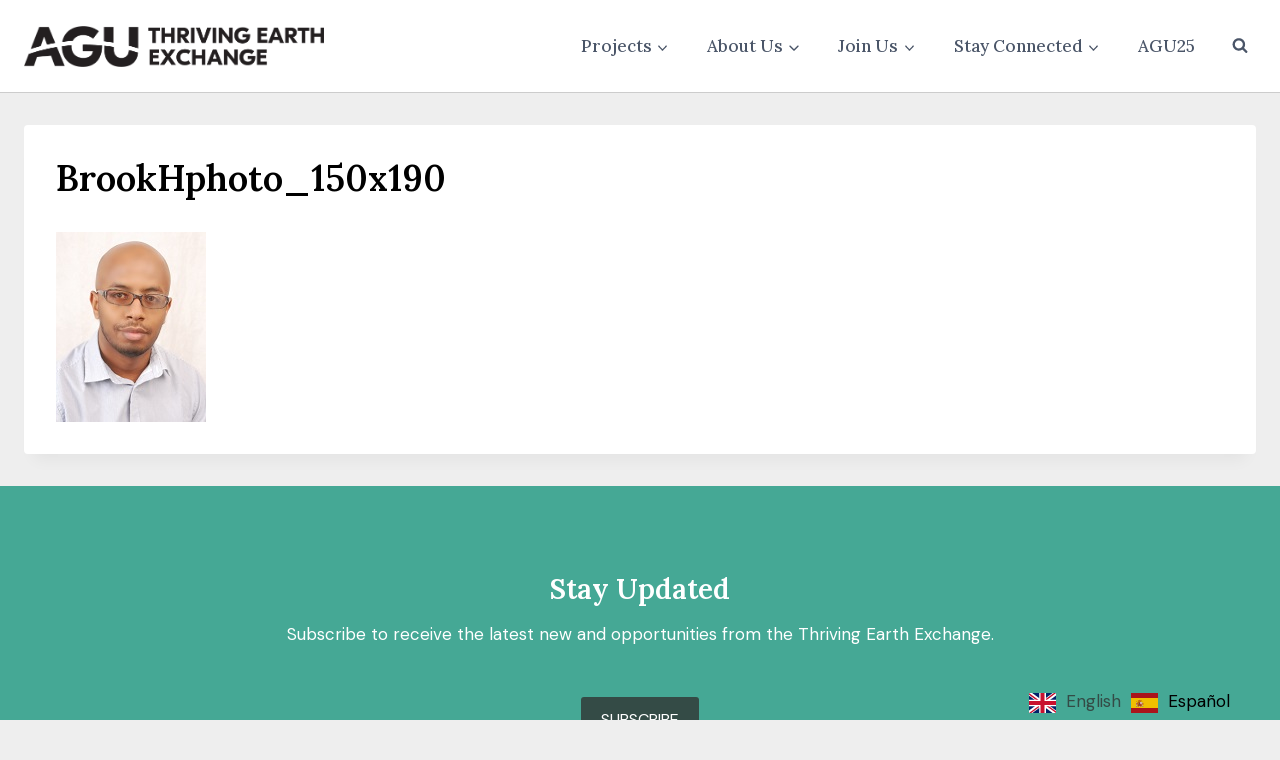

--- FILE ---
content_type: text/html; charset=UTF-8
request_url: https://thrivingearthexchange.org/project/berlin-md/brookhphoto_150x190/
body_size: 22361
content:
<!doctype html>
<html lang="en-US" class="no-js" itemtype="https://schema.org/Blog" itemscope>
<head>
	<meta charset="UTF-8">
	<meta name="viewport" content="width=device-width, initial-scale=1, minimum-scale=1">
	<title>BrookHphoto_150x190 - Thriving Earth Exchange</title>
	<style>img:is([sizes="auto" i], [sizes^="auto," i]) { contain-intrinsic-size: 3000px 1500px }</style>
	
<!-- The SEO Framework by Sybre Waaijer -->
<meta name="robots" content="noindex,max-snippet:-1,max-image-preview:large,max-video-preview:-1" />
<meta property="og:type" content="article" />
<meta property="og:locale" content="en_US" />
<meta property="og:site_name" content="Thriving Earth Exchange" />
<meta property="og:title" content="BrookHphoto_150x190" />
<meta property="og:url" content="https://thrivingearthexchange.org/project/berlin-md/brookhphoto_150x190/" />
<meta property="og:image" content="https://thrivingearthexchange.org/wp-content/uploads/2016/03/BrookHphoto_150x190.jpg" />
<meta property="og:image:width" content="150" />
<meta property="og:image:height" content="190" />
<meta property="article:published_time" content="2016-04-13T14:26:22+00:00" />
<meta property="article:modified_time" content="2016-04-13T14:26:22+00:00" />
<meta name="twitter:card" content="summary_large_image" />
<meta name="twitter:title" content="BrookHphoto_150x190" />
<meta name="twitter:image" content="https://thrivingearthexchange.org/wp-content/uploads/2016/03/BrookHphoto_150x190.jpg" />
<script type="application/ld+json">{"@context":"https://schema.org","@graph":[{"@type":"WebSite","@id":"https://thrivingearthexchange.org/#/schema/WebSite","url":"https://thrivingearthexchange.org/","name":"Thriving Earth Exchange","description":"Solutions for the Planet, one community at a time","inLanguage":"en-US","potentialAction":{"@type":"SearchAction","target":{"@type":"EntryPoint","urlTemplate":"https://thrivingearthexchange.org/search/{search_term_string}/"},"query-input":"required name=search_term_string"},"publisher":{"@type":"Organization","@id":"https://thrivingearthexchange.org/#/schema/Organization","name":"Thriving Earth Exchange","url":"https://thrivingearthexchange.org/","logo":{"@type":"ImageObject","url":"https://thrivingearthexchange.org/wp-content/uploads/2025/06/TEX_HZ_BLACK-1.png","contentUrl":"https://thrivingearthexchange.org/wp-content/uploads/2025/06/TEX_HZ_BLACK-1.png","width":1403,"height":194,"contentSize":"20274"}}},{"@type":"WebPage","@id":"https://thrivingearthexchange.org/project/berlin-md/brookhphoto_150x190/","url":"https://thrivingearthexchange.org/project/berlin-md/brookhphoto_150x190/","name":"BrookHphoto_150x190 - Thriving Earth Exchange","inLanguage":"en-US","isPartOf":{"@id":"https://thrivingearthexchange.org/#/schema/WebSite"},"breadcrumb":{"@type":"BreadcrumbList","@id":"https://thrivingearthexchange.org/#/schema/BreadcrumbList","itemListElement":[{"@type":"ListItem","position":1,"item":"https://thrivingearthexchange.org/","name":"Thriving Earth Exchange"},{"@type":"ListItem","position":2,"name":"BrookHphoto_150x190"}]},"potentialAction":{"@type":"ReadAction","target":"https://thrivingearthexchange.org/project/berlin-md/brookhphoto_150x190/"},"datePublished":"2016-04-13T14:26:22+00:00","dateModified":"2016-04-13T14:26:22+00:00","author":{"@type":"Person","@id":"https://thrivingearthexchange.org/#/schema/Person/174324ec25afde9fbac6dddce55b4f8b","name":"tdorsey"}}]}</script>
<!-- / The SEO Framework by Sybre Waaijer | 9.82ms meta | 0.13ms boot -->

<link rel="alternate" type="application/rss+xml" title="Thriving Earth Exchange &raquo; Feed" href="https://thrivingearthexchange.org/feed/" />
<link rel="alternate" type="application/rss+xml" title="Thriving Earth Exchange &raquo; Comments Feed" href="https://thrivingearthexchange.org/comments/feed/" />
			<script>document.documentElement.classList.remove( 'no-js' );</script>
			<link rel="alternate" type="application/rss+xml" title="Thriving Earth Exchange &raquo; BrookHphoto_150x190 Comments Feed" href="https://thrivingearthexchange.org/project/berlin-md/brookhphoto_150x190/feed/" />
<script>
window._wpemojiSettings = {"baseUrl":"https:\/\/s.w.org\/images\/core\/emoji\/16.0.1\/72x72\/","ext":".png","svgUrl":"https:\/\/s.w.org\/images\/core\/emoji\/16.0.1\/svg\/","svgExt":".svg","source":{"concatemoji":"https:\/\/thrivingearthexchange.org\/wp-includes\/js\/wp-emoji-release.min.js?ver=6.8.3"}};
/*! This file is auto-generated */
!function(s,n){var o,i,e;function c(e){try{var t={supportTests:e,timestamp:(new Date).valueOf()};sessionStorage.setItem(o,JSON.stringify(t))}catch(e){}}function p(e,t,n){e.clearRect(0,0,e.canvas.width,e.canvas.height),e.fillText(t,0,0);var t=new Uint32Array(e.getImageData(0,0,e.canvas.width,e.canvas.height).data),a=(e.clearRect(0,0,e.canvas.width,e.canvas.height),e.fillText(n,0,0),new Uint32Array(e.getImageData(0,0,e.canvas.width,e.canvas.height).data));return t.every(function(e,t){return e===a[t]})}function u(e,t){e.clearRect(0,0,e.canvas.width,e.canvas.height),e.fillText(t,0,0);for(var n=e.getImageData(16,16,1,1),a=0;a<n.data.length;a++)if(0!==n.data[a])return!1;return!0}function f(e,t,n,a){switch(t){case"flag":return n(e,"\ud83c\udff3\ufe0f\u200d\u26a7\ufe0f","\ud83c\udff3\ufe0f\u200b\u26a7\ufe0f")?!1:!n(e,"\ud83c\udde8\ud83c\uddf6","\ud83c\udde8\u200b\ud83c\uddf6")&&!n(e,"\ud83c\udff4\udb40\udc67\udb40\udc62\udb40\udc65\udb40\udc6e\udb40\udc67\udb40\udc7f","\ud83c\udff4\u200b\udb40\udc67\u200b\udb40\udc62\u200b\udb40\udc65\u200b\udb40\udc6e\u200b\udb40\udc67\u200b\udb40\udc7f");case"emoji":return!a(e,"\ud83e\udedf")}return!1}function g(e,t,n,a){var r="undefined"!=typeof WorkerGlobalScope&&self instanceof WorkerGlobalScope?new OffscreenCanvas(300,150):s.createElement("canvas"),o=r.getContext("2d",{willReadFrequently:!0}),i=(o.textBaseline="top",o.font="600 32px Arial",{});return e.forEach(function(e){i[e]=t(o,e,n,a)}),i}function t(e){var t=s.createElement("script");t.src=e,t.defer=!0,s.head.appendChild(t)}"undefined"!=typeof Promise&&(o="wpEmojiSettingsSupports",i=["flag","emoji"],n.supports={everything:!0,everythingExceptFlag:!0},e=new Promise(function(e){s.addEventListener("DOMContentLoaded",e,{once:!0})}),new Promise(function(t){var n=function(){try{var e=JSON.parse(sessionStorage.getItem(o));if("object"==typeof e&&"number"==typeof e.timestamp&&(new Date).valueOf()<e.timestamp+604800&&"object"==typeof e.supportTests)return e.supportTests}catch(e){}return null}();if(!n){if("undefined"!=typeof Worker&&"undefined"!=typeof OffscreenCanvas&&"undefined"!=typeof URL&&URL.createObjectURL&&"undefined"!=typeof Blob)try{var e="postMessage("+g.toString()+"("+[JSON.stringify(i),f.toString(),p.toString(),u.toString()].join(",")+"));",a=new Blob([e],{type:"text/javascript"}),r=new Worker(URL.createObjectURL(a),{name:"wpTestEmojiSupports"});return void(r.onmessage=function(e){c(n=e.data),r.terminate(),t(n)})}catch(e){}c(n=g(i,f,p,u))}t(n)}).then(function(e){for(var t in e)n.supports[t]=e[t],n.supports.everything=n.supports.everything&&n.supports[t],"flag"!==t&&(n.supports.everythingExceptFlag=n.supports.everythingExceptFlag&&n.supports[t]);n.supports.everythingExceptFlag=n.supports.everythingExceptFlag&&!n.supports.flag,n.DOMReady=!1,n.readyCallback=function(){n.DOMReady=!0}}).then(function(){return e}).then(function(){var e;n.supports.everything||(n.readyCallback(),(e=n.source||{}).concatemoji?t(e.concatemoji):e.wpemoji&&e.twemoji&&(t(e.twemoji),t(e.wpemoji)))}))}((window,document),window._wpemojiSettings);
</script>
<link rel='stylesheet' id='kento_justified_image_gallery-css-css' href='https://thrivingearthexchange.org/wp-content/plugins/justified-image-gallery/css/style.css?ver=6.8.3' media='all' />
<link rel='stylesheet' id='kento_justified_image_justifiedGallery-css' href='https://thrivingearthexchange.org/wp-content/plugins/justified-image-gallery/css/justifiedGallery.css?ver=6.8.3' media='all' />
<link rel='stylesheet' id='wpts_ui_css-css' href='https://thrivingearthexchange.org/wp-content/plugins/wordpress-post-tabs/css/styles/default/style.css?ver=1.6.2' media='all' />
<link rel='stylesheet' id='kadence-blocks-rowlayout-css' href='https://thrivingearthexchange.org/wp-content/plugins/kadence-blocks/dist/style-blocks-rowlayout.css?ver=3.5.32' media='all' />
<link rel='stylesheet' id='kadence-blocks-column-css' href='https://thrivingearthexchange.org/wp-content/plugins/kadence-blocks/dist/style-blocks-column.css?ver=3.5.32' media='all' />
<style id='kadence-blocks-advancedheading-inline-css'>
	.wp-block-kadence-advancedheading mark{background:transparent;border-style:solid;border-width:0}
	.wp-block-kadence-advancedheading mark.kt-highlight{color:#f76a0c;}
	.kb-adv-heading-icon{display: inline-flex;justify-content: center;align-items: center;}
	.is-layout-constrained > .kb-advanced-heading-link {display: block;}.wp-block-kadence-advancedheading.has-background{padding: 0;}	.single-content .kadence-advanced-heading-wrapper h1,
	.single-content .kadence-advanced-heading-wrapper h2,
	.single-content .kadence-advanced-heading-wrapper h3,
	.single-content .kadence-advanced-heading-wrapper h4,
	.single-content .kadence-advanced-heading-wrapper h5,
	.single-content .kadence-advanced-heading-wrapper h6 {margin: 1.5em 0 .5em;}
	.single-content .kadence-advanced-heading-wrapper+* { margin-top:0;}.kb-screen-reader-text{position:absolute;width:1px;height:1px;padding:0;margin:-1px;overflow:hidden;clip:rect(0,0,0,0);}
</style>
<link rel='stylesheet' id='kadence-blocks-advancedbtn-css' href='https://thrivingearthexchange.org/wp-content/plugins/kadence-blocks/dist/style-blocks-advancedbtn.css?ver=3.5.32' media='all' />
<style id='wp-emoji-styles-inline-css'>

	img.wp-smiley, img.emoji {
		display: inline !important;
		border: none !important;
		box-shadow: none !important;
		height: 1em !important;
		width: 1em !important;
		margin: 0 0.07em !important;
		vertical-align: -0.1em !important;
		background: none !important;
		padding: 0 !important;
	}
</style>
<link rel='stylesheet' id='wp-block-library-css' href='https://thrivingearthexchange.org/wp-includes/css/dist/block-library/style.min.css?ver=6.8.3' media='all' />
<style id='classic-theme-styles-inline-css'>
/*! This file is auto-generated */
.wp-block-button__link{color:#fff;background-color:#32373c;border-radius:9999px;box-shadow:none;text-decoration:none;padding:calc(.667em + 2px) calc(1.333em + 2px);font-size:1.125em}.wp-block-file__button{background:#32373c;color:#fff;text-decoration:none}
</style>
<style id='global-styles-inline-css'>
:root{--wp--preset--aspect-ratio--square: 1;--wp--preset--aspect-ratio--4-3: 4/3;--wp--preset--aspect-ratio--3-4: 3/4;--wp--preset--aspect-ratio--3-2: 3/2;--wp--preset--aspect-ratio--2-3: 2/3;--wp--preset--aspect-ratio--16-9: 16/9;--wp--preset--aspect-ratio--9-16: 9/16;--wp--preset--color--black: #000000;--wp--preset--color--cyan-bluish-gray: #abb8c3;--wp--preset--color--white: #ffffff;--wp--preset--color--pale-pink: #f78da7;--wp--preset--color--vivid-red: #cf2e2e;--wp--preset--color--luminous-vivid-orange: #ff6900;--wp--preset--color--luminous-vivid-amber: #fcb900;--wp--preset--color--light-green-cyan: #7bdcb5;--wp--preset--color--vivid-green-cyan: #00d084;--wp--preset--color--pale-cyan-blue: #8ed1fc;--wp--preset--color--vivid-cyan-blue: #0693e3;--wp--preset--color--vivid-purple: #9b51e0;--wp--preset--color--theme-palette-1: var(--global-palette1);--wp--preset--color--theme-palette-2: var(--global-palette2);--wp--preset--color--theme-palette-3: var(--global-palette3);--wp--preset--color--theme-palette-4: var(--global-palette4);--wp--preset--color--theme-palette-5: var(--global-palette5);--wp--preset--color--theme-palette-6: var(--global-palette6);--wp--preset--color--theme-palette-7: var(--global-palette7);--wp--preset--color--theme-palette-8: var(--global-palette8);--wp--preset--color--theme-palette-9: var(--global-palette9);--wp--preset--gradient--vivid-cyan-blue-to-vivid-purple: linear-gradient(135deg,rgba(6,147,227,1) 0%,rgb(155,81,224) 100%);--wp--preset--gradient--light-green-cyan-to-vivid-green-cyan: linear-gradient(135deg,rgb(122,220,180) 0%,rgb(0,208,130) 100%);--wp--preset--gradient--luminous-vivid-amber-to-luminous-vivid-orange: linear-gradient(135deg,rgba(252,185,0,1) 0%,rgba(255,105,0,1) 100%);--wp--preset--gradient--luminous-vivid-orange-to-vivid-red: linear-gradient(135deg,rgba(255,105,0,1) 0%,rgb(207,46,46) 100%);--wp--preset--gradient--very-light-gray-to-cyan-bluish-gray: linear-gradient(135deg,rgb(238,238,238) 0%,rgb(169,184,195) 100%);--wp--preset--gradient--cool-to-warm-spectrum: linear-gradient(135deg,rgb(74,234,220) 0%,rgb(151,120,209) 20%,rgb(207,42,186) 40%,rgb(238,44,130) 60%,rgb(251,105,98) 80%,rgb(254,248,76) 100%);--wp--preset--gradient--blush-light-purple: linear-gradient(135deg,rgb(255,206,236) 0%,rgb(152,150,240) 100%);--wp--preset--gradient--blush-bordeaux: linear-gradient(135deg,rgb(254,205,165) 0%,rgb(254,45,45) 50%,rgb(107,0,62) 100%);--wp--preset--gradient--luminous-dusk: linear-gradient(135deg,rgb(255,203,112) 0%,rgb(199,81,192) 50%,rgb(65,88,208) 100%);--wp--preset--gradient--pale-ocean: linear-gradient(135deg,rgb(255,245,203) 0%,rgb(182,227,212) 50%,rgb(51,167,181) 100%);--wp--preset--gradient--electric-grass: linear-gradient(135deg,rgb(202,248,128) 0%,rgb(113,206,126) 100%);--wp--preset--gradient--midnight: linear-gradient(135deg,rgb(2,3,129) 0%,rgb(40,116,252) 100%);--wp--preset--font-size--small: var(--global-font-size-small);--wp--preset--font-size--medium: var(--global-font-size-medium);--wp--preset--font-size--large: var(--global-font-size-large);--wp--preset--font-size--x-large: 42px;--wp--preset--font-size--larger: var(--global-font-size-larger);--wp--preset--font-size--xxlarge: var(--global-font-size-xxlarge);--wp--preset--spacing--20: 0.44rem;--wp--preset--spacing--30: 0.67rem;--wp--preset--spacing--40: 1rem;--wp--preset--spacing--50: 1.5rem;--wp--preset--spacing--60: 2.25rem;--wp--preset--spacing--70: 3.38rem;--wp--preset--spacing--80: 5.06rem;--wp--preset--shadow--natural: 6px 6px 9px rgba(0, 0, 0, 0.2);--wp--preset--shadow--deep: 12px 12px 50px rgba(0, 0, 0, 0.4);--wp--preset--shadow--sharp: 6px 6px 0px rgba(0, 0, 0, 0.2);--wp--preset--shadow--outlined: 6px 6px 0px -3px rgba(255, 255, 255, 1), 6px 6px rgba(0, 0, 0, 1);--wp--preset--shadow--crisp: 6px 6px 0px rgba(0, 0, 0, 1);}:where(.is-layout-flex){gap: 0.5em;}:where(.is-layout-grid){gap: 0.5em;}body .is-layout-flex{display: flex;}.is-layout-flex{flex-wrap: wrap;align-items: center;}.is-layout-flex > :is(*, div){margin: 0;}body .is-layout-grid{display: grid;}.is-layout-grid > :is(*, div){margin: 0;}:where(.wp-block-columns.is-layout-flex){gap: 2em;}:where(.wp-block-columns.is-layout-grid){gap: 2em;}:where(.wp-block-post-template.is-layout-flex){gap: 1.25em;}:where(.wp-block-post-template.is-layout-grid){gap: 1.25em;}.has-black-color{color: var(--wp--preset--color--black) !important;}.has-cyan-bluish-gray-color{color: var(--wp--preset--color--cyan-bluish-gray) !important;}.has-white-color{color: var(--wp--preset--color--white) !important;}.has-pale-pink-color{color: var(--wp--preset--color--pale-pink) !important;}.has-vivid-red-color{color: var(--wp--preset--color--vivid-red) !important;}.has-luminous-vivid-orange-color{color: var(--wp--preset--color--luminous-vivid-orange) !important;}.has-luminous-vivid-amber-color{color: var(--wp--preset--color--luminous-vivid-amber) !important;}.has-light-green-cyan-color{color: var(--wp--preset--color--light-green-cyan) !important;}.has-vivid-green-cyan-color{color: var(--wp--preset--color--vivid-green-cyan) !important;}.has-pale-cyan-blue-color{color: var(--wp--preset--color--pale-cyan-blue) !important;}.has-vivid-cyan-blue-color{color: var(--wp--preset--color--vivid-cyan-blue) !important;}.has-vivid-purple-color{color: var(--wp--preset--color--vivid-purple) !important;}.has-black-background-color{background-color: var(--wp--preset--color--black) !important;}.has-cyan-bluish-gray-background-color{background-color: var(--wp--preset--color--cyan-bluish-gray) !important;}.has-white-background-color{background-color: var(--wp--preset--color--white) !important;}.has-pale-pink-background-color{background-color: var(--wp--preset--color--pale-pink) !important;}.has-vivid-red-background-color{background-color: var(--wp--preset--color--vivid-red) !important;}.has-luminous-vivid-orange-background-color{background-color: var(--wp--preset--color--luminous-vivid-orange) !important;}.has-luminous-vivid-amber-background-color{background-color: var(--wp--preset--color--luminous-vivid-amber) !important;}.has-light-green-cyan-background-color{background-color: var(--wp--preset--color--light-green-cyan) !important;}.has-vivid-green-cyan-background-color{background-color: var(--wp--preset--color--vivid-green-cyan) !important;}.has-pale-cyan-blue-background-color{background-color: var(--wp--preset--color--pale-cyan-blue) !important;}.has-vivid-cyan-blue-background-color{background-color: var(--wp--preset--color--vivid-cyan-blue) !important;}.has-vivid-purple-background-color{background-color: var(--wp--preset--color--vivid-purple) !important;}.has-black-border-color{border-color: var(--wp--preset--color--black) !important;}.has-cyan-bluish-gray-border-color{border-color: var(--wp--preset--color--cyan-bluish-gray) !important;}.has-white-border-color{border-color: var(--wp--preset--color--white) !important;}.has-pale-pink-border-color{border-color: var(--wp--preset--color--pale-pink) !important;}.has-vivid-red-border-color{border-color: var(--wp--preset--color--vivid-red) !important;}.has-luminous-vivid-orange-border-color{border-color: var(--wp--preset--color--luminous-vivid-orange) !important;}.has-luminous-vivid-amber-border-color{border-color: var(--wp--preset--color--luminous-vivid-amber) !important;}.has-light-green-cyan-border-color{border-color: var(--wp--preset--color--light-green-cyan) !important;}.has-vivid-green-cyan-border-color{border-color: var(--wp--preset--color--vivid-green-cyan) !important;}.has-pale-cyan-blue-border-color{border-color: var(--wp--preset--color--pale-cyan-blue) !important;}.has-vivid-cyan-blue-border-color{border-color: var(--wp--preset--color--vivid-cyan-blue) !important;}.has-vivid-purple-border-color{border-color: var(--wp--preset--color--vivid-purple) !important;}.has-vivid-cyan-blue-to-vivid-purple-gradient-background{background: var(--wp--preset--gradient--vivid-cyan-blue-to-vivid-purple) !important;}.has-light-green-cyan-to-vivid-green-cyan-gradient-background{background: var(--wp--preset--gradient--light-green-cyan-to-vivid-green-cyan) !important;}.has-luminous-vivid-amber-to-luminous-vivid-orange-gradient-background{background: var(--wp--preset--gradient--luminous-vivid-amber-to-luminous-vivid-orange) !important;}.has-luminous-vivid-orange-to-vivid-red-gradient-background{background: var(--wp--preset--gradient--luminous-vivid-orange-to-vivid-red) !important;}.has-very-light-gray-to-cyan-bluish-gray-gradient-background{background: var(--wp--preset--gradient--very-light-gray-to-cyan-bluish-gray) !important;}.has-cool-to-warm-spectrum-gradient-background{background: var(--wp--preset--gradient--cool-to-warm-spectrum) !important;}.has-blush-light-purple-gradient-background{background: var(--wp--preset--gradient--blush-light-purple) !important;}.has-blush-bordeaux-gradient-background{background: var(--wp--preset--gradient--blush-bordeaux) !important;}.has-luminous-dusk-gradient-background{background: var(--wp--preset--gradient--luminous-dusk) !important;}.has-pale-ocean-gradient-background{background: var(--wp--preset--gradient--pale-ocean) !important;}.has-electric-grass-gradient-background{background: var(--wp--preset--gradient--electric-grass) !important;}.has-midnight-gradient-background{background: var(--wp--preset--gradient--midnight) !important;}.has-small-font-size{font-size: var(--wp--preset--font-size--small) !important;}.has-medium-font-size{font-size: var(--wp--preset--font-size--medium) !important;}.has-large-font-size{font-size: var(--wp--preset--font-size--large) !important;}.has-x-large-font-size{font-size: var(--wp--preset--font-size--x-large) !important;}
:where(.wp-block-post-template.is-layout-flex){gap: 1.25em;}:where(.wp-block-post-template.is-layout-grid){gap: 1.25em;}
:where(.wp-block-columns.is-layout-flex){gap: 2em;}:where(.wp-block-columns.is-layout-grid){gap: 2em;}
:root :where(.wp-block-pullquote){font-size: 1.5em;line-height: 1.6;}
</style>
<link rel='stylesheet' id='agu_social_styles-css' href='https://thrivingearthexchange.org/wp-content/plugins/agu-social/agu_social_styles.css?ver=6.8.3' media='all' />
<link rel='stylesheet' id='gabfire-widget-css-css' href='https://thrivingearthexchange.org/wp-content/plugins/gabfire-widget-pack/css/style.css?ver=6.8.3' media='all' />
<link rel='stylesheet' id='twttr_stylesheet-css' href='https://thrivingearthexchange.org/wp-content/plugins/twitter-plugin/css/style.css?ver=2.66' media='all' />
<link rel='stylesheet' id='weglot-css-css' href='https://thrivingearthexchange.org/wp-content/plugins/weglot/dist/css/front-css.css?ver=5.2' media='all' />
<link rel='stylesheet' id='new-flag-css-css' href='https://thrivingearthexchange.org/wp-content/plugins/weglot/dist/css/new-flags.css?ver=5.2' media='all' />
<link rel='stylesheet' id='kadence-global-css' href='https://thrivingearthexchange.org/wp-content/themes/kadence/assets/css/global.min.css?ver=1751369487' media='all' />
<style id='kadence-global-inline-css'>
/* Kadence Base CSS */
:root{--global-palette1:#45a895;--global-palette2:#344b46;--global-palette3:#000000;--global-palette4:#344b46;--global-palette5:#4A5568;--global-palette6:#cccccc;--global-palette7:#dddddd;--global-palette8:#eeeeee;--global-palette9:#ffffff;--global-palette9rgb:255, 255, 255;--global-palette-highlight:var(--global-palette1);--global-palette-highlight-alt:var(--global-palette3);--global-palette-highlight-alt2:var(--global-palette9);--global-palette-btn-bg:var(--global-palette1);--global-palette-btn-bg-hover:var(--global-palette2);--global-palette-btn:var(--global-palette9);--global-palette-btn-hover:var(--global-palette9);--global-body-font-family:'DM Sans', sans-serif;--global-heading-font-family:Lora, serif;--global-primary-nav-font-family:var(--global-heading-font-family, inherit);--global-fallback-font:sans-serif;--global-display-fallback-font:sans-serif;--global-content-width:1300px;--global-content-wide-width:calc(1300px + 230px);--global-content-narrow-width:842px;--global-content-edge-padding:1.5rem;--global-content-boxed-padding:2rem;--global-calc-content-width:calc(1300px - var(--global-content-edge-padding) - var(--global-content-edge-padding) );--wp--style--global--content-size:var(--global-calc-content-width);}.wp-site-blocks{--global-vw:calc( 100vw - ( 0.5 * var(--scrollbar-offset)));}body{background:var(--global-palette8);}body, input, select, optgroup, textarea{font-style:normal;font-weight:normal;font-size:17px;line-height:1.6;font-family:var(--global-body-font-family);color:var(--global-palette4);}.content-bg, body.content-style-unboxed .site{background:var(--global-palette9);}h1,h2,h3,h4,h5,h6{font-family:var(--global-heading-font-family);}h1{font-style:normal;font-weight:600;font-size:36px;line-height:1.2;color:var(--global-palette3);}h2{font-style:normal;font-weight:600;font-size:28px;line-height:1.3;color:var(--global-palette3);}h3{font-style:normal;font-weight:500;font-size:24px;line-height:1.2;color:var(--global-palette3);}h4{font-style:normal;font-weight:700;font-size:18px;line-height:1.5;color:var(--global-palette4);}h5{font-style:normal;font-weight:700;font-size:16px;line-height:1.5;color:var(--global-palette4);}h6{font-style:normal;font-weight:700;font-size:15px;line-height:1.5;color:var(--global-palette5);}.entry-hero .kadence-breadcrumbs{max-width:1300px;}.site-container, .site-header-row-layout-contained, .site-footer-row-layout-contained, .entry-hero-layout-contained, .comments-area, .alignfull > .wp-block-cover__inner-container, .alignwide > .wp-block-cover__inner-container{max-width:var(--global-content-width);}.content-width-narrow .content-container.site-container, .content-width-narrow .hero-container.site-container{max-width:var(--global-content-narrow-width);}@media all and (min-width: 1530px){.wp-site-blocks .content-container  .alignwide{margin-left:-115px;margin-right:-115px;width:unset;max-width:unset;}}@media all and (min-width: 1102px){.content-width-narrow .wp-site-blocks .content-container .alignwide{margin-left:-130px;margin-right:-130px;width:unset;max-width:unset;}}.content-style-boxed .wp-site-blocks .entry-content .alignwide{margin-left:calc( -1 * var( --global-content-boxed-padding ) );margin-right:calc( -1 * var( --global-content-boxed-padding ) );}.content-area{margin-top:2rem;margin-bottom:2rem;}@media all and (max-width: 1024px){.content-area{margin-top:3rem;margin-bottom:3rem;}}@media all and (max-width: 767px){.content-area{margin-top:2rem;margin-bottom:2rem;}}@media all and (max-width: 1024px){:root{--global-content-boxed-padding:2rem;}}@media all and (max-width: 767px){:root{--global-content-boxed-padding:1.5rem;}}.entry-content-wrap{padding:2rem;}@media all and (max-width: 1024px){.entry-content-wrap{padding:2rem;}}@media all and (max-width: 767px){.entry-content-wrap{padding:1.5rem;}}.entry.single-entry{box-shadow:0px 15px 15px -10px rgba(0,0,0,0.05);}.entry.loop-entry{box-shadow:0px 15px 15px -10px rgba(0,0,0,0.05);}.loop-entry .entry-content-wrap{padding:2rem;}@media all and (max-width: 1024px){.loop-entry .entry-content-wrap{padding:2rem;}}@media all and (max-width: 767px){.loop-entry .entry-content-wrap{padding:1.5rem;}}button, .button, .wp-block-button__link, input[type="button"], input[type="reset"], input[type="submit"], .fl-button, .elementor-button-wrapper .elementor-button, .wc-block-components-checkout-place-order-button, .wc-block-cart__submit{font-style:normal;font-weight:normal;font-size:16px;font-family:'DM Sans', sans-serif;text-transform:uppercase;padding:10px 20px 10px 20px;box-shadow:0px 0px 0px -7px rgba(0,0,0,0);}.wp-block-button.is-style-outline .wp-block-button__link{padding:10px 20px 10px 20px;}button:hover, button:focus, button:active, .button:hover, .button:focus, .button:active, .wp-block-button__link:hover, .wp-block-button__link:focus, .wp-block-button__link:active, input[type="button"]:hover, input[type="button"]:focus, input[type="button"]:active, input[type="reset"]:hover, input[type="reset"]:focus, input[type="reset"]:active, input[type="submit"]:hover, input[type="submit"]:focus, input[type="submit"]:active, .elementor-button-wrapper .elementor-button:hover, .elementor-button-wrapper .elementor-button:focus, .elementor-button-wrapper .elementor-button:active, .wc-block-cart__submit:hover{box-shadow:0px 15px 25px -7px rgba(0,0,0,0.1);}.kb-button.kb-btn-global-outline.kb-btn-global-inherit{padding-top:calc(10px - 2px);padding-right:calc(20px - 2px);padding-bottom:calc(10px - 2px);padding-left:calc(20px - 2px);}@media all and (min-width: 1025px){.transparent-header .entry-hero .entry-hero-container-inner{padding-top:80px;}}@media all and (max-width: 1024px){.mobile-transparent-header .entry-hero .entry-hero-container-inner{padding-top:80px;}}@media all and (max-width: 767px){.mobile-transparent-header .entry-hero .entry-hero-container-inner{padding-top:80px;}}#kt-scroll-up-reader, #kt-scroll-up{border-radius:0px 0px 0px 0px;bottom:40px;font-size:1.2em;padding:0.4em 0.4em 0.4em 0.4em;}#kt-scroll-up-reader.scroll-up-side-right, #kt-scroll-up.scroll-up-side-right{right:30px;}#kt-scroll-up-reader.scroll-up-side-left, #kt-scroll-up.scroll-up-side-left{left:30px;}.entry-author-style-center{padding-top:var(--global-md-spacing);border-top:1px solid var(--global-gray-500);}.entry-author-style-center .entry-author-avatar, .entry-meta .author-avatar{display:none;}.entry-author-style-normal .entry-author-profile{padding-left:0px;}#comments .comment-meta{margin-left:0px;}.loop-entry.type-post .entry-taxonomies{font-style:normal;font-weight:400;font-family:var(--global-heading-font-family, inherit);text-transform:none;}
/* Kadence Header CSS */
@media all and (max-width: 1024px){.mobile-transparent-header #masthead{position:absolute;left:0px;right:0px;z-index:100;}.kadence-scrollbar-fixer.mobile-transparent-header #masthead{right:var(--scrollbar-offset,0);}.mobile-transparent-header #masthead, .mobile-transparent-header .site-top-header-wrap .site-header-row-container-inner, .mobile-transparent-header .site-main-header-wrap .site-header-row-container-inner, .mobile-transparent-header .site-bottom-header-wrap .site-header-row-container-inner{background:transparent;}.site-header-row-tablet-layout-fullwidth, .site-header-row-tablet-layout-standard{padding:0px;}}@media all and (min-width: 1025px){.transparent-header #masthead{position:absolute;left:0px;right:0px;z-index:100;}.transparent-header.kadence-scrollbar-fixer #masthead{right:var(--scrollbar-offset,0);}.transparent-header #masthead, .transparent-header .site-top-header-wrap .site-header-row-container-inner, .transparent-header .site-main-header-wrap .site-header-row-container-inner, .transparent-header .site-bottom-header-wrap .site-header-row-container-inner{background:transparent;}}.site-branding a.brand img{max-width:300px;}.site-branding a.brand img.svg-logo-image{width:300px;}@media all and (max-width: 767px){.site-branding a.brand img{max-width:200px;}.site-branding a.brand img.svg-logo-image{width:200px;}}.site-branding{padding:1.5em 0em 1.5em 0em;}#masthead, #masthead .kadence-sticky-header.item-is-fixed:not(.item-at-start):not(.site-header-row-container):not(.site-main-header-wrap), #masthead .kadence-sticky-header.item-is-fixed:not(.item-at-start) > .site-header-row-container-inner{background:#ffffff;}.site-main-header-wrap .site-header-row-container-inner{border-bottom:1px solid var(--global-palette6);}.site-main-header-inner-wrap{min-height:80px;}.header-navigation[class*="header-navigation-style-underline"] .header-menu-container.primary-menu-container>ul>li>a:after{width:calc( 100% - 2.25em);}.main-navigation .primary-menu-container > ul > li.menu-item > a{padding-left:calc(2.25em / 2);padding-right:calc(2.25em / 2);color:var(--global-palette5);}.main-navigation .primary-menu-container > ul > li.menu-item .dropdown-nav-special-toggle{right:calc(2.25em / 2);}.main-navigation .primary-menu-container > ul li.menu-item > a{font-style:normal;font-weight:400;font-family:var(--global-primary-nav-font-family);}.main-navigation .primary-menu-container > ul > li.menu-item > a:hover{color:var(--global-palette-highlight);}
					.header-navigation[class*="header-navigation-style-underline"] .header-menu-container.primary-menu-container>ul>li.current-menu-ancestor>a:after,
					.header-navigation[class*="header-navigation-style-underline"] .header-menu-container.primary-menu-container>ul>li.current-page-parent>a:after,
					.header-navigation[class*="header-navigation-style-underline"] .header-menu-container.primary-menu-container>ul>li.current-product-ancestor>a:after
				{transform:scale(1, 1) translate(50%, 0);}
					.main-navigation .primary-menu-container > ul > li.menu-item.current-menu-item > a, 
					.main-navigation .primary-menu-container > ul > li.menu-item.current-menu-ancestor > a, 
					.main-navigation .primary-menu-container > ul > li.menu-item.current-page-parent > a,
					.main-navigation .primary-menu-container > ul > li.menu-item.current-product-ancestor > a
				{color:var(--global-palette3);}.header-navigation .header-menu-container ul ul.sub-menu, .header-navigation .header-menu-container ul ul.submenu{background:var(--global-palette9);box-shadow:0px 2px 13px 0px rgba(0,0,0,0.1);}.header-navigation .header-menu-container ul ul li.menu-item, .header-menu-container ul.menu > li.kadence-menu-mega-enabled > ul > li.menu-item > a{border-bottom:1px solid var(--global-palette8);}.header-navigation .header-menu-container ul ul li.menu-item > a{width:200px;padding-top:1em;padding-bottom:1em;color:var(--global-palette3);font-style:normal;font-size:14px;}.header-navigation .header-menu-container ul ul li.menu-item > a:hover{color:var(--global-palette9);background:var(--global-palette4);}.header-navigation .header-menu-container ul ul li.menu-item.current-menu-item > a{color:var(--global-palette9);background:var(--global-palette4);}.mobile-toggle-open-container .menu-toggle-open, .mobile-toggle-open-container .menu-toggle-open:focus{color:var(--global-palette5);padding:0.4em 0.6em 0.4em 0.6em;font-size:14px;}.mobile-toggle-open-container .menu-toggle-open.menu-toggle-style-bordered{border:1px solid currentColor;}.mobile-toggle-open-container .menu-toggle-open .menu-toggle-icon{font-size:20px;}.mobile-toggle-open-container .menu-toggle-open:hover, .mobile-toggle-open-container .menu-toggle-open:focus-visible{color:var(--global-palette-highlight);}.mobile-navigation ul li{font-style:normal;font-weight:400;font-size:15px;font-family:var(--global-heading-font-family, inherit);}.mobile-navigation ul li a{padding-top:1em;padding-bottom:1em;}.mobile-navigation ul li > a, .mobile-navigation ul li.menu-item-has-children > .drawer-nav-drop-wrap{color:var(--global-palette3);}.mobile-navigation ul li > a:hover, .mobile-navigation ul li.menu-item-has-children > .drawer-nav-drop-wrap:hover{color:var(--global-palette1);}.mobile-navigation ul li.current-menu-item > a, .mobile-navigation ul li.current-menu-item.menu-item-has-children > .drawer-nav-drop-wrap{color:var(--global-palette-highlight);}.mobile-navigation ul li.menu-item-has-children .drawer-nav-drop-wrap, .mobile-navigation ul li:not(.menu-item-has-children) a{border-bottom:1px solid rgba(255,255,255,0.1);}.mobile-navigation:not(.drawer-navigation-parent-toggle-true) ul li.menu-item-has-children .drawer-nav-drop-wrap button{border-left:1px solid rgba(255,255,255,0.1);}#mobile-drawer .drawer-inner, #mobile-drawer.popup-drawer-layout-fullwidth.popup-drawer-animation-slice .pop-portion-bg, #mobile-drawer.popup-drawer-layout-fullwidth.popup-drawer-animation-slice.pop-animated.show-drawer .drawer-inner{background:var(--global-palette3);}@media all and (max-width: 1024px){#mobile-drawer .drawer-inner, #mobile-drawer.popup-drawer-layout-fullwidth.popup-drawer-animation-slice .pop-portion-bg, #mobile-drawer.popup-drawer-layout-fullwidth.popup-drawer-animation-slice.pop-animated.show-drawer .drawer-inner{background:var(--global-palette8);}}#mobile-drawer .drawer-header .drawer-toggle{padding:0.6em 0.15em 0.6em 0.15em;font-size:24px;}#mobile-drawer .drawer-header .drawer-toggle, #mobile-drawer .drawer-header .drawer-toggle:focus{color:var(--global-palette3);}#mobile-drawer .drawer-header .drawer-toggle:hover, #mobile-drawer .drawer-header .drawer-toggle:focus:hover{color:var(--global-palette1);}.search-toggle-open-container .search-toggle-open{color:var(--global-palette5);}.search-toggle-open-container .search-toggle-open.search-toggle-style-bordered{border:1px solid currentColor;}.search-toggle-open-container .search-toggle-open .search-toggle-icon{font-size:1em;}.search-toggle-open-container .search-toggle-open:hover, .search-toggle-open-container .search-toggle-open:focus{color:var(--global-palette-highlight);}#search-drawer .drawer-inner{background:rgba(9, 12, 16, 0.97);}
/* Kadence Footer CSS */
.site-middle-footer-inner-wrap{padding-top:2rem;padding-bottom:0rem;grid-column-gap:1rem;grid-row-gap:1rem;}.site-middle-footer-inner-wrap .widget{margin-bottom:1rem;}.site-middle-footer-inner-wrap .site-footer-section:not(:last-child):after{right:calc(-1rem / 2);}.site-bottom-footer-inner-wrap{padding-top:1rem;padding-bottom:1rem;grid-column-gap:1rem;}.site-bottom-footer-inner-wrap .widget{margin-bottom:1rem;}.site-bottom-footer-inner-wrap .site-footer-section:not(:last-child):after{right:calc(-1rem / 2);}#colophon .footer-html{font-style:normal;font-size:13px;}
/* Kadence Pro Header CSS */
.header-navigation-dropdown-direction-left ul ul.submenu, .header-navigation-dropdown-direction-left ul ul.sub-menu{right:0px;left:auto;}.rtl .header-navigation-dropdown-direction-right ul ul.submenu, .rtl .header-navigation-dropdown-direction-right ul ul.sub-menu{left:0px;right:auto;}.header-account-button .nav-drop-title-wrap > .kadence-svg-iconset, .header-account-button > .kadence-svg-iconset{font-size:1.2em;}.site-header-item .header-account-button .nav-drop-title-wrap, .site-header-item .header-account-wrap > .header-account-button{display:flex;align-items:center;}.header-account-style-icon_label .header-account-label{padding-left:5px;}.header-account-style-label_icon .header-account-label{padding-right:5px;}.site-header-item .header-account-wrap .header-account-button{text-decoration:none;box-shadow:none;color:inherit;background:transparent;padding:0.6em 0em 0.6em 0em;}.header-mobile-account-wrap .header-account-button .nav-drop-title-wrap > .kadence-svg-iconset, .header-mobile-account-wrap .header-account-button > .kadence-svg-iconset{font-size:1.2em;}.header-mobile-account-wrap .header-account-button .nav-drop-title-wrap, .header-mobile-account-wrap > .header-account-button{display:flex;align-items:center;}.header-mobile-account-wrap.header-account-style-icon_label .header-account-label{padding-left:5px;}.header-mobile-account-wrap.header-account-style-label_icon .header-account-label{padding-right:5px;}.header-mobile-account-wrap .header-account-button{text-decoration:none;box-shadow:none;color:inherit;background:transparent;padding:0.6em 0em 0.6em 0em;}#login-drawer .drawer-inner .drawer-content{display:flex;justify-content:center;align-items:center;position:absolute;top:0px;bottom:0px;left:0px;right:0px;padding:0px;}#loginform p label{display:block;}#login-drawer #loginform{width:100%;}#login-drawer #loginform input{width:100%;}#login-drawer #loginform input[type="checkbox"]{width:auto;}#login-drawer .drawer-inner .drawer-header{position:relative;z-index:100;}#login-drawer .drawer-content_inner.widget_login_form_inner{padding:2em;width:100%;max-width:350px;border-radius:.25rem;background:var(--global-palette9);color:var(--global-palette4);}#login-drawer .lost_password a{color:var(--global-palette6);}#login-drawer .lost_password, #login-drawer .register-field{text-align:center;}#login-drawer .widget_login_form_inner p{margin-top:1.2em;margin-bottom:0em;}#login-drawer .widget_login_form_inner p:first-child{margin-top:0em;}#login-drawer .widget_login_form_inner label{margin-bottom:0.5em;}#login-drawer hr.register-divider{margin:1.2em 0;border-width:1px;}#login-drawer .register-field{font-size:90%;}@media all and (min-width: 1025px){#login-drawer hr.register-divider.hide-desktop{display:none;}#login-drawer p.register-field.hide-desktop{display:none;}}@media all and (max-width: 1024px){#login-drawer hr.register-divider.hide-mobile{display:none;}#login-drawer p.register-field.hide-mobile{display:none;}}@media all and (max-width: 767px){#login-drawer hr.register-divider.hide-mobile{display:none;}#login-drawer p.register-field.hide-mobile{display:none;}}.tertiary-navigation .tertiary-menu-container > ul > li.menu-item > a{padding-left:calc(1.2em / 2);padding-right:calc(1.2em / 2);padding-top:0.6em;padding-bottom:0.6em;color:var(--global-palette5);}.tertiary-navigation .tertiary-menu-container > ul > li.menu-item > a:hover{color:var(--global-palette-highlight);}.tertiary-navigation .tertiary-menu-container > ul > li.menu-item.current-menu-item > a{color:var(--global-palette3);}.header-navigation[class*="header-navigation-style-underline"] .header-menu-container.tertiary-menu-container>ul>li>a:after{width:calc( 100% - 1.2em);}.quaternary-navigation .quaternary-menu-container > ul > li.menu-item > a{padding-left:calc(1.2em / 2);padding-right:calc(1.2em / 2);padding-top:0.6em;padding-bottom:0.6em;color:var(--global-palette5);}.quaternary-navigation .quaternary-menu-container > ul > li.menu-item > a:hover{color:var(--global-palette-highlight);}.quaternary-navigation .quaternary-menu-container > ul > li.menu-item.current-menu-item > a{color:var(--global-palette3);}.header-navigation[class*="header-navigation-style-underline"] .header-menu-container.quaternary-menu-container>ul>li>a:after{width:calc( 100% - 1.2em);}#main-header .header-divider{border-right:1px solid var(--global-palette6);height:50%;}#main-header .header-divider2{border-right:1px solid var(--global-palette6);height:50%;}#main-header .header-divider3{border-right:1px solid var(--global-palette6);height:50%;}#mobile-header .header-mobile-divider, #mobile-drawer .header-mobile-divider{border-right:1px solid var(--global-palette6);height:50%;}#mobile-drawer .header-mobile-divider{border-top:1px solid var(--global-palette6);width:50%;}#mobile-header .header-mobile-divider2{border-right:1px solid var(--global-palette6);height:50%;}#mobile-drawer .header-mobile-divider2{border-top:1px solid var(--global-palette6);width:50%;}.header-item-search-bar form ::-webkit-input-placeholder{color:currentColor;opacity:0.5;}.header-item-search-bar form ::placeholder{color:currentColor;opacity:0.5;}.header-search-bar form{max-width:100%;width:240px;}.header-mobile-search-bar form{max-width:calc(100vw - var(--global-sm-spacing) - var(--global-sm-spacing));width:240px;}.header-widget-lstyle-normal .header-widget-area-inner a:not(.button){text-decoration:underline;}.element-contact-inner-wrap{display:flex;flex-wrap:wrap;align-items:center;margin-top:-0.6em;margin-left:calc(-0.6em / 2);margin-right:calc(-0.6em / 2);}.element-contact-inner-wrap .header-contact-item{display:inline-flex;flex-wrap:wrap;align-items:center;margin-top:0.6em;margin-left:calc(0.6em / 2);margin-right:calc(0.6em / 2);}.element-contact-inner-wrap .header-contact-item .kadence-svg-iconset{font-size:1em;}.header-contact-item img{display:inline-block;}.header-contact-item .contact-label{margin-left:0.3em;}.rtl .header-contact-item .contact-label{margin-right:0.3em;margin-left:0px;}.header-mobile-contact-wrap .element-contact-inner-wrap{display:flex;flex-wrap:wrap;align-items:center;margin-top:-0.6em;margin-left:calc(-0.6em / 2);margin-right:calc(-0.6em / 2);}.header-mobile-contact-wrap .element-contact-inner-wrap .header-contact-item{display:inline-flex;flex-wrap:wrap;align-items:center;margin-top:0.6em;margin-left:calc(0.6em / 2);margin-right:calc(0.6em / 2);}.header-mobile-contact-wrap .element-contact-inner-wrap .header-contact-item .kadence-svg-iconset{font-size:1em;}#main-header .header-button2{box-shadow:0px 0px 0px -7px rgba(0,0,0,0);}#main-header .header-button2:hover{box-shadow:0px 15px 25px -7px rgba(0,0,0,0.1);}.mobile-header-button2-wrap .mobile-header-button-inner-wrap .mobile-header-button2{border:2px none transparent;box-shadow:0px 0px 0px -7px rgba(0,0,0,0);}.mobile-header-button2-wrap .mobile-header-button-inner-wrap .mobile-header-button2:hover{box-shadow:0px 15px 25px -7px rgba(0,0,0,0.1);}#widget-drawer.popup-drawer-layout-fullwidth .drawer-content .header-widget2, #widget-drawer.popup-drawer-layout-sidepanel .drawer-inner{max-width:400px;}#widget-drawer.popup-drawer-layout-fullwidth .drawer-content .header-widget2{margin:0 auto;}.widget-toggle-open{display:flex;align-items:center;background:transparent;box-shadow:none;}.widget-toggle-open:hover, .widget-toggle-open:focus{border-color:currentColor;background:transparent;box-shadow:none;}.widget-toggle-open .widget-toggle-icon{display:flex;}.widget-toggle-open .widget-toggle-label{padding-right:5px;}.rtl .widget-toggle-open .widget-toggle-label{padding-left:5px;padding-right:0px;}.widget-toggle-open .widget-toggle-label:empty, .rtl .widget-toggle-open .widget-toggle-label:empty{padding-right:0px;padding-left:0px;}.widget-toggle-open-container .widget-toggle-open{color:var(--global-palette5);padding:0.4em 0.6em 0.4em 0.6em;font-size:14px;}.widget-toggle-open-container .widget-toggle-open.widget-toggle-style-bordered{border:1px solid currentColor;}.widget-toggle-open-container .widget-toggle-open .widget-toggle-icon{font-size:20px;}.widget-toggle-open-container .widget-toggle-open:hover, .widget-toggle-open-container .widget-toggle-open:focus{color:var(--global-palette-highlight);}#widget-drawer .header-widget-2style-normal a:not(.button){text-decoration:underline;}#widget-drawer .header-widget-2style-plain a:not(.button){text-decoration:none;}#widget-drawer .header-widget2 .widget-title{color:var(--global-palette9);}#widget-drawer .header-widget2{color:var(--global-palette8);}#widget-drawer .header-widget2 a:not(.button), #widget-drawer .header-widget2 .drawer-sub-toggle{color:var(--global-palette8);}#widget-drawer .header-widget2 a:not(.button):hover, #widget-drawer .header-widget2 .drawer-sub-toggle:hover{color:var(--global-palette9);}#mobile-secondary-site-navigation ul li{font-size:14px;}#mobile-secondary-site-navigation ul li a{padding-top:1em;padding-bottom:1em;}#mobile-secondary-site-navigation ul li > a, #mobile-secondary-site-navigation ul li.menu-item-has-children > .drawer-nav-drop-wrap{color:var(--global-palette8);}#mobile-secondary-site-navigation ul li.current-menu-item > a, #mobile-secondary-site-navigation ul li.current-menu-item.menu-item-has-children > .drawer-nav-drop-wrap{color:var(--global-palette-highlight);}#mobile-secondary-site-navigation ul li.menu-item-has-children .drawer-nav-drop-wrap, #mobile-secondary-site-navigation ul li:not(.menu-item-has-children) a{border-bottom:1px solid rgba(255,255,255,0.1);}#mobile-secondary-site-navigation:not(.drawer-navigation-parent-toggle-true) ul li.menu-item-has-children .drawer-nav-drop-wrap button{border-left:1px solid rgba(255,255,255,0.1);}
</style>
<link rel='stylesheet' id='kadence-header-css' href='https://thrivingearthexchange.org/wp-content/themes/kadence/assets/css/header.min.css?ver=1751369487' media='all' />
<link rel='stylesheet' id='kadence-content-css' href='https://thrivingearthexchange.org/wp-content/themes/kadence/assets/css/content.min.css?ver=1751369487' media='all' />
<link rel='stylesheet' id='kadence-related-posts-css' href='https://thrivingearthexchange.org/wp-content/themes/kadence/assets/css/related-posts.min.css?ver=1751369487' media='all' />
<link rel='stylesheet' id='kad-splide-css' href='https://thrivingearthexchange.org/wp-content/themes/kadence/assets/css/kadence-splide.min.css?ver=1751369487' media='all' />
<link rel='stylesheet' id='kadence-footer-css' href='https://thrivingearthexchange.org/wp-content/themes/kadence/assets/css/footer.min.css?ver=1751369487' media='all' />
<style id='kadence-blocks-global-variables-inline-css'>
:root {--global-kb-font-size-sm:clamp(0.8rem, 0.73rem + 0.217vw, 0.9rem);--global-kb-font-size-md:clamp(1.1rem, 0.995rem + 0.326vw, 1.25rem);--global-kb-font-size-lg:clamp(1.75rem, 1.576rem + 0.543vw, 2rem);--global-kb-font-size-xl:clamp(2.25rem, 1.728rem + 1.63vw, 3rem);--global-kb-font-size-xxl:clamp(2.5rem, 1.456rem + 3.26vw, 4rem);--global-kb-font-size-xxxl:clamp(2.75rem, 0.489rem + 7.065vw, 6rem);}
</style>
<style id='kadence_blocks_css-inline-css'>
.kb-row-layout-id30000_a3edd9-bd > .kt-row-column-wrap{padding-top:var( --global-kb-row-default-top, var(--global-kb-spacing-sm, 1.5rem) );padding-bottom:var( --global-kb-row-default-bottom, var(--global-kb-spacing-sm, 1.5rem) );grid-template-columns:minmax(0, 1fr);}.kb-row-layout-id30000_a3edd9-bd ,.kb-row-layout-id30000_a3edd9-bd h1,.kb-row-layout-id30000_a3edd9-bd h2,.kb-row-layout-id30000_a3edd9-bd h3,.kb-row-layout-id30000_a3edd9-bd h4,.kb-row-layout-id30000_a3edd9-bd h5,.kb-row-layout-id30000_a3edd9-bd h6{color:var(--global-palette9, #ffffff);}.kb-row-layout-id30000_a3edd9-bd a{color:var(--global-palette9, #ffffff);}.kb-row-layout-id30000_a3edd9-bd a:hover{color:var(--global-palette8, #F7FAFC);}@media all and (max-width: 767px){.kb-row-layout-id30000_a3edd9-bd > .kt-row-column-wrap{grid-template-columns:minmax(0, 1fr);}}.kadence-column30000_295461-5c > .kt-inside-inner-col,.kadence-column30000_295461-5c > .kt-inside-inner-col:before{border-top-left-radius:30px;border-top-right-radius:30px;border-bottom-right-radius:30px;border-bottom-left-radius:30px;}.kadence-column30000_295461-5c > .kt-inside-inner-col{column-gap:var(--global-kb-gap-sm, 1rem);}.kadence-column30000_295461-5c > .kt-inside-inner-col{flex-direction:column;}.kadence-column30000_295461-5c > .kt-inside-inner-col > .aligncenter{width:100%;}@media all and (max-width: 1024px){.kadence-column30000_295461-5c > .kt-inside-inner-col{flex-direction:column;justify-content:center;}}@media all and (max-width: 767px){.kadence-column30000_295461-5c > .kt-inside-inner-col{flex-direction:column;justify-content:center;}}.kb-row-layout-id30000_15b690-1d > .kt-row-column-wrap{align-content:center;}:where(.kb-row-layout-id30000_15b690-1d > .kt-row-column-wrap) > .wp-block-kadence-column{justify-content:center;}.kb-row-layout-id30000_15b690-1d > .kt-row-column-wrap{column-gap:var(--global-kb-gap-lg, 4rem);max-width:var( --global-content-width, 1300px );padding-left:var(--global-content-edge-padding);padding-right:var(--global-content-edge-padding);padding-top:var(--global-kb-spacing-xl, 4rem);padding-bottom:var(--global-kb-spacing-xl, 4rem);grid-template-columns:minmax(0, 1fr);}@media all and (max-width: 1024px){.kb-row-layout-id30000_15b690-1d > .kt-row-column-wrap{grid-template-columns:minmax(0, 1fr);}}@media all and (max-width: 767px){.kb-row-layout-id30000_15b690-1d > .kt-row-column-wrap{grid-template-columns:minmax(0, 1fr);}}.kadence-column30000_9807e5-f2 > .kt-inside-inner-col{display:flex;}.kadence-column30000_9807e5-f2 > .kt-inside-inner-col{column-gap:var(--global-kb-gap-sm, 1rem);}.kadence-column30000_9807e5-f2 > .kt-inside-inner-col{flex-direction:column;justify-content:center;}.kadence-column30000_9807e5-f2 > .kt-inside-inner-col > .aligncenter{width:100%;}.kt-row-column-wrap > .kadence-column30000_9807e5-f2{align-self:center;}.kt-inner-column-height-full:not(.kt-has-1-columns) > .wp-block-kadence-column.kadence-column30000_9807e5-f2{align-self:auto;}.kt-inner-column-height-full:not(.kt-has-1-columns) > .wp-block-kadence-column.kadence-column30000_9807e5-f2 > .kt-inside-inner-col{flex-direction:column;justify-content:center;}.kadence-column30000_9807e5-f2{text-align:left;}@media all and (max-width: 1024px){.kt-row-column-wrap > .kadence-column30000_9807e5-f2{align-self:center;}}@media all and (max-width: 1024px){.kt-inner-column-height-full:not(.kt-has-1-columns) > .wp-block-kadence-column.kadence-column30000_9807e5-f2{align-self:auto;}}@media all and (max-width: 1024px){.kt-inner-column-height-full:not(.kt-has-1-columns) > .wp-block-kadence-column.kadence-column30000_9807e5-f2 > .kt-inside-inner-col{flex-direction:column;justify-content:center;}}@media all and (max-width: 1024px){.kadence-column30000_9807e5-f2 > .kt-inside-inner-col{flex-direction:column;justify-content:center;}}@media all and (max-width: 767px){.kt-row-column-wrap > .kadence-column30000_9807e5-f2{align-self:center;}.kt-inner-column-height-full:not(.kt-has-1-columns) > .wp-block-kadence-column.kadence-column30000_9807e5-f2{align-self:auto;}.kt-inner-column-height-full:not(.kt-has-1-columns) > .wp-block-kadence-column.kadence-column30000_9807e5-f2 > .kt-inside-inner-col{flex-direction:column;justify-content:center;}.kadence-column30000_9807e5-f2 > .kt-inside-inner-col{flex-direction:column;justify-content:center;}}.wp-block-kadence-advancedheading.kt-adv-heading30000_c77c1e-cc, .wp-block-kadence-advancedheading.kt-adv-heading30000_c77c1e-cc[data-kb-block="kb-adv-heading30000_c77c1e-cc"]{text-align:center;line-height:1.1;}.wp-block-kadence-advancedheading.kt-adv-heading30000_c77c1e-cc mark.kt-highlight, .wp-block-kadence-advancedheading.kt-adv-heading30000_c77c1e-cc[data-kb-block="kb-adv-heading30000_c77c1e-cc"] mark.kt-highlight{-webkit-box-decoration-break:clone;box-decoration-break:clone;}.wp-block-kadence-advancedheading.kt-adv-heading30000_c77c1e-cc img.kb-inline-image, .wp-block-kadence-advancedheading.kt-adv-heading30000_c77c1e-cc[data-kb-block="kb-adv-heading30000_c77c1e-cc"] img.kb-inline-image{width:150px;display:inline-block;}@media all and (max-width: 1024px){.wp-block-kadence-advancedheading.kt-adv-heading30000_c77c1e-cc, .wp-block-kadence-advancedheading.kt-adv-heading30000_c77c1e-cc[data-kb-block="kb-adv-heading30000_c77c1e-cc"]{font-size:var(--global-kb-font-size-xxl, 4rem);line-height:1.2;}}@media all and (max-width: 767px){.wp-block-kadence-advancedheading.kt-adv-heading30000_c77c1e-cc, .wp-block-kadence-advancedheading.kt-adv-heading30000_c77c1e-cc[data-kb-block="kb-adv-heading30000_c77c1e-cc"]{font-size:36px;line-height:1.3;}}.wp-block-kadence-advancedbtn.kt-btns30000_cb04e0-43, .site .entry-content .wp-block-kadence-advancedbtn.kt-btns30000_cb04e0-43, .wp-block-kadence-advancedbtn.kb-btns30000_cb04e0-43, .site .entry-content .wp-block-kadence-advancedbtn.kb-btns30000_cb04e0-43{margin-top:var(--global-kb-spacing-md, 2rem);margin-bottom:0px;}.wp-block-kadence-advancedbtn.kb-btns30000_cb04e0-43{gap:var(--global-kb-gap-md, 2rem);}@media all and (max-width: 1024px){.wp-block-kadence-advancedbtn.kb-btns30000_cb04e0-43{gap:var(--global-kb-gap-sm, 1rem);}}ul.menu .wp-block-kadence-advancedbtn .kb-btn30000_c3dca4-ff.kb-button{width:initial;}.wp-block-kadence-advancedbtn .kb-btn30000_c3dca4-ff.kb-button{background:var(--global-palette2, #2B6CB0);}.wp-block-kadence-advancedbtn .kb-btn30000_c3dca4-ff.kb-button:hover, .wp-block-kadence-advancedbtn .kb-btn30000_c3dca4-ff.kb-button:focus{color:var(--global-palette9, #ffffff);background:var(--global-palette2, #2B6CB0);border-top-color:var(--global-palette9, #ffffff);border-top-style:solid;border-right-color:var(--global-palette9, #ffffff);border-right-style:solid;border-bottom-color:var(--global-palette9, #ffffff);border-bottom-style:solid;border-left-color:var(--global-palette9, #ffffff);border-left-style:solid;}@media all and (max-width: 1024px){.wp-block-kadence-advancedbtn .kb-btn30000_c3dca4-ff.kb-button:hover, .wp-block-kadence-advancedbtn .kb-btn30000_c3dca4-ff.kb-button:focus{border-top-color:var(--global-palette9, #ffffff);border-top-style:solid;border-right-color:var(--global-palette9, #ffffff);border-right-style:solid;border-bottom-color:var(--global-palette9, #ffffff);border-bottom-style:solid;border-left-color:var(--global-palette9, #ffffff);border-left-style:solid;}}@media all and (max-width: 767px){.wp-block-kadence-advancedbtn .kb-btn30000_c3dca4-ff.kb-button:hover, .wp-block-kadence-advancedbtn .kb-btn30000_c3dca4-ff.kb-button:focus{border-top-color:var(--global-palette9, #ffffff);border-top-style:solid;border-right-color:var(--global-palette9, #ffffff);border-right-style:solid;border-bottom-color:var(--global-palette9, #ffffff);border-bottom-style:solid;border-left-color:var(--global-palette9, #ffffff);border-left-style:solid;}}
</style>
<script src="https://thrivingearthexchange.org/wp-includes/js/jquery/jquery.min.js?ver=3.7.1" id="jquery-core-js"></script>
<script src="https://thrivingearthexchange.org/wp-includes/js/jquery/jquery-migrate.min.js?ver=3.4.1" id="jquery-migrate-js"></script>
<script src="https://thrivingearthexchange.org/wp-content/plugins/justified-image-gallery/js/justifiedGallery.js?ver=6.8.3" id="kento_justified_image_gallery_justifiedGallery-js"></script>
<script id="kento_justified_image_gallery_ajax_js-js-extra">
var kento_justified_image_gallery_ajax = {"kento_justified_image_gallery_ajaxurl":"https:\/\/thrivingearthexchange.org\/wp-admin\/admin-ajax.php"};
</script>
<script src="https://thrivingearthexchange.org/wp-content/plugins/justified-image-gallery/js/script.js?ver=6.8.3" id="kento_justified_image_gallery_ajax_js-js"></script>
<script src="https://thrivingearthexchange.org/wp-content/plugins/agu-wp-ga4/js/tex.ga4.js?ver=1.0.0" id="agu_wp_ga4_thrivingearthexchange.org-js"></script>
<script src="https://thrivingearthexchange.org/wp-content/plugins/weglot/dist/front-js.js?ver=5.2" id="wp-weglot-js-js"></script>
<script src="https://thrivingearthexchange.org/wp-content/plugins/easy-logo-slider/js/jquery.jcarousel.min.js?ver=6.8.3" id="jquery_jcarousel_min-js"></script>
<script src="https://thrivingearthexchange.org/wp-content/plugins/easy-logo-slider/js/jcarousel.responsive.js?ver=6.8.3" id="jcarousel_responsive-js"></script>
<link rel="https://api.w.org/" href="https://thrivingearthexchange.org/wp-json/" /><link rel="alternate" title="JSON" type="application/json" href="https://thrivingearthexchange.org/wp-json/wp/v2/media/8102" /><link rel="EditURI" type="application/rsd+xml" title="RSD" href="https://thrivingearthexchange.org/xmlrpc.php?rsd" />
<link rel="alternate" title="oEmbed (JSON)" type="application/json+oembed" href="https://thrivingearthexchange.org/wp-json/oembed/1.0/embed?url=https%3A%2F%2Fthrivingearthexchange.org%2Fproject%2Fberlin-md%2Fbrookhphoto_150x190%2F" />
<link rel="alternate" title="oEmbed (XML)" type="text/xml+oembed" href="https://thrivingearthexchange.org/wp-json/oembed/1.0/embed?url=https%3A%2F%2Fthrivingearthexchange.org%2Fproject%2Fberlin-md%2Fbrookhphoto_150x190%2F&#038;format=xml" />
<script id="live-code-editor-js">
jQuery( document ).ready(function() {
    if(window.location.pathname.includes("/es/")){
        jQuery("#form-english").hide();
    } 
    else if(window.location.pathname === "/community-applications/"){
        jQuery("#form-spanish").hide();
    } 
    
    if(document.location.href.includes("/es/community-applications")){
        jQuery("img.wp-image-29296")[0].src = "https://thrivingearthexchange.org/wp-content/uploads/2024/08/CL-Header-2.png";
    }

   if(document.location.pathname.includes("soacha-cundinamarca-colombia")){
	let title = document.getElementsByTagName("h1")[0].innerHTML.trim();
	let spanish = "Reestructuración del PRAE como puente epistémico para el desarrollo de habilidades investigativas y científicas en el marco de la recuperación de los cuerpos hídricos del municipio de Soacha";
	let new_title = title + "<span class='spanish-subheader'>" + spanish + "</span>";
	document.getElementsByTagName("h1")[0].innerHTML = new_title;
}

const e1 = document.querySelector("#project-update-section h4");
const hide1 = document.getElementById("project-update-section");
const hide2 = document.getElementById("update-reference");
if (e1.innerHTML === 'Posts not found') {
	if (hide1) {hide1.style.display = 'none';}
	if (hide2) {hide2.style.display = 'none';}
}
   
    
}); 
</script>

		<script>
		(function(h,o,t,j,a,r){
			h.hj=h.hj||function(){(h.hj.q=h.hj.q||[]).push(arguments)};
			h._hjSettings={hjid:1926554,hjsv:5};
			a=o.getElementsByTagName('head')[0];
			r=o.createElement('script');r.async=1;
			r.src=t+h._hjSettings.hjid+j+h._hjSettings.hjsv;
			a.appendChild(r);
		})(window,document,'//static.hotjar.com/c/hotjar-','.js?sv=');
		</script>
		
<link rel="alternate" href="https://thrivingearthexchange.org/project/berlin-md/brookhphoto_150x190/" hreflang="en"/>
<link rel="alternate" href="https://thrivingearthexchange.org/es/project/berlin-md/brookhphoto_150x190/" hreflang="es"/>
<script type="application/json" id="weglot-data">{"website":"https:\/\/thrivingearthexchange.org\/","uid":"46e0453277","project_slug":"tex-production","language_from":"en","language_from_custom_flag":null,"language_from_custom_name":null,"excluded_paths":[{"type":"CONTAIN","value":"\/science-to-action-at-fall-meeting-2021\/","language_button_displayed":false,"exclusion_behavior":"REDIRECT","excluded_languages":[],"regex":"\/science\\-to\\-action\\-at\\-fall\\-meeting\\-2021\/"},{"type":"CONTAIN","value":"\/project\/marin-county-ca","language_button_displayed":false,"exclusion_behavior":"REDIRECT","excluded_languages":[],"regex":"\/project\/marin\\-county\\-ca"},{"type":"CONTAIN","value":"blog","language_button_displayed":false,"exclusion_behavior":"REDIRECT","excluded_languages":[],"regex":"blog"},{"type":"CONTAIN","value":"\/project\/youngstown-oh","language_button_displayed":false,"exclusion_behavior":"REDIRECT","excluded_languages":[],"regex":"\/project\/youngstown\\-oh"},{"type":"CONTAIN","value":"\/project\/james-island-sc","language_button_displayed":false,"exclusion_behavior":"REDIRECT","excluded_languages":[],"regex":"\/project\/james\\-island\\-sc"},{"type":"CONTAIN","value":"\/project\/missoula-mt","language_button_displayed":false,"exclusion_behavior":"REDIRECT","excluded_languages":[],"regex":"\/project\/missoula\\-mt"},{"type":"CONTAIN","value":"\/project\/carmel-valley-ca","language_button_displayed":false,"exclusion_behavior":"REDIRECT","excluded_languages":[],"regex":"\/project\/carmel\\-valley\\-ca"},{"type":"CONTAIN","value":"\/project\/ottawa-county-oklahoma","language_button_displayed":false,"exclusion_behavior":"REDIRECT","excluded_languages":[],"regex":"\/project\/ottawa\\-county\\-oklahoma"},{"type":"CONTAIN","value":"\/meet-our-july-2022-community-science-fellow-cohort","language_button_displayed":false,"exclusion_behavior":"REDIRECT","excluded_languages":[],"regex":"\/meet\\-our\\-july\\-2022\\-community\\-science\\-fellow\\-cohort"},{"type":"CONTAIN","value":"\/project\/brevardcountyfl","language_button_displayed":false,"exclusion_behavior":"REDIRECT","excluded_languages":[],"regex":"\/project\/brevardcountyfl"},{"type":"CONTAIN","value":"\/project\/gulfport-ms","language_button_displayed":false,"exclusion_behavior":"REDIRECT","excluded_languages":[],"regex":"\/project\/gulfport\\-ms"},{"type":"CONTAIN","value":"\/a-personal-reflection","language_button_displayed":false,"exclusion_behavior":"REDIRECT","excluded_languages":[],"regex":"\/a\\-personal\\-reflection"},{"type":"CONTAIN","value":"\/project\/santa-cruz-ca","language_button_displayed":false,"exclusion_behavior":"REDIRECT","excluded_languages":[],"regex":"\/project\/santa\\-cruz\\-ca"},{"type":"CONTAIN","value":"\/meet-our-january-2021-fellows","language_button_displayed":false,"exclusion_behavior":"REDIRECT","excluded_languages":[],"regex":"\/meet\\-our\\-january\\-2021\\-fellows"},{"type":"CONTAIN","value":"\/10-tips-engaging-communities","language_button_displayed":false,"exclusion_behavior":"REDIRECT","excluded_languages":[],"regex":"\/10\\-tips\\-engaging\\-communities"},{"type":"CONTAIN","value":"\/project\/boynton-beach-fl","language_button_displayed":false,"exclusion_behavior":"REDIRECT","excluded_languages":[],"regex":"\/project\/boynton\\-beach\\-fl"},{"type":"CONTAIN","value":"\/a-dedicated-team-and-a-deep-well-of-data-uncovering-the-mystery-of-uranium-in-glastonbury-connecticut","language_button_displayed":false,"exclusion_behavior":"REDIRECT","excluded_languages":[],"regex":"\/a\\-dedicated\\-team\\-and\\-a\\-deep\\-well\\-of\\-data\\-uncovering\\-the\\-mystery\\-of\\-uranium\\-in\\-glastonbury\\-connecticut"},{"type":"CONTAIN","value":"\/tex2013-101","language_button_displayed":false,"exclusion_behavior":"REDIRECT","excluded_languages":[],"regex":"\/tex2013\\-101"},{"type":"CONTAIN","value":"\/project\/hoarec-horn-of-africa","language_button_displayed":false,"exclusion_behavior":"REDIRECT","excluded_languages":[],"regex":"\/project\/hoarec\\-horn\\-of\\-africa"},{"type":"CONTAIN","value":"\/project\/louisville-ky-kipda","language_button_displayed":false,"exclusion_behavior":"REDIRECT","excluded_languages":[],"regex":"\/project\/louisville\\-ky\\-kipda"},{"type":"CONTAIN","value":"\/project\/south-central-los-angeles_ca","language_button_displayed":false,"exclusion_behavior":"REDIRECT","excluded_languages":[],"regex":"\/project\/south\\-central\\-los\\-angeles_ca"},{"type":"CONTAIN","value":"\/an-introduction-to-thriving-earth-exchanges-2019-evaluation","language_button_displayed":false,"exclusion_behavior":"REDIRECT","excluded_languages":[],"regex":"\/an\\-introduction\\-to\\-thriving\\-earth\\-exchanges\\-2019\\-evaluation"},{"type":"CONTAIN","value":"\/project\/colebrook-nh","language_button_displayed":false,"exclusion_behavior":"REDIRECT","excluded_languages":[],"regex":"\/project\/colebrook\\-nh"},{"type":"CONTAIN","value":"\/project\/melbourne-fl","language_button_displayed":false,"exclusion_behavior":"REDIRECT","excluded_languages":[],"regex":"\/project\/melbourne\\-fl"},{"type":"CONTAIN","value":"\/project\/know_cafos","language_button_displayed":false,"exclusion_behavior":"REDIRECT","excluded_languages":[],"regex":"\/project\/know_cafos"},{"type":"CONTAIN","value":"\/science-policy-engagement-cohort","language_button_displayed":false,"exclusion_behavior":"REDIRECT","excluded_languages":[],"regex":"\/science\\-policy\\-engagement\\-cohort"},{"type":"CONTAIN","value":"\/webinars\/webinar-how-geoscientists-can-help-fight-covid-19-presented-by-thriving-earth-exchange","language_button_displayed":false,"exclusion_behavior":"REDIRECT","excluded_languages":[],"regex":"\/webinars\/webinar\\-how\\-geoscientists\\-can\\-help\\-fight\\-covid\\-19\\-presented\\-by\\-thriving\\-earth\\-exchange"}],"excluded_blocks":[],"custom_settings":{"button_style":{"custom_css":"","is_dropdown":true,"with_flags":true,"full_name":true,"with_name":true,"flag_type":"rectangle_mat"},"translate_email":false,"translate_search":false,"translate_amp":false,"switchers":[{"style":{"is_dropdown":false,"with_flags":true,"flag_type":"shiny","with_name":true,"full_name":true,"custom_css":""},"location":[]}]},"pending_translation_enabled":false,"curl_ssl_check_enabled":true,"languages":[{"language_to":"es","custom_code":null,"custom_name":null,"custom_local_name":null,"provider":null,"enabled":true,"automatic_translation_enabled":true,"deleted_at":null,"connect_host_destination":null,"custom_flag":null}],"organization_slug":"w-448221016a","current_language":"en","switcher_links":{"en":"https:\/\/thrivingearthexchange.org\/project\/berlin-md\/brookhphoto_150x190\/","es":"https:\/\/thrivingearthexchange.org\/es\/project\/berlin-md\/brookhphoto_150x190\/"},"original_path":"\/project\/berlin-md\/brookhphoto_150x190\/"}</script><link rel='stylesheet' id='kadence-fonts-gfonts-css' href='https://fonts.googleapis.com/css?family=DM%20Sans:regular,700,600,500%7CLora:600,500,700&#038;display=swap' media='all' />
<link rel="icon" href="https://thrivingearthexchange.org/wp-content/uploads/2020/04/cropped-AGU_favicon-512x512-1-32x32.jpg" sizes="32x32" />
<link rel="icon" href="https://thrivingearthexchange.org/wp-content/uploads/2020/04/cropped-AGU_favicon-512x512-1-192x192.jpg" sizes="192x192" />
<link rel="apple-touch-icon" href="https://thrivingearthexchange.org/wp-content/uploads/2020/04/cropped-AGU_favicon-512x512-1-180x180.jpg" />
<meta name="msapplication-TileImage" content="https://thrivingearthexchange.org/wp-content/uploads/2020/04/cropped-AGU_favicon-512x512-1-270x270.jpg" />
		<style id="wp-custom-css">
			footer ul.menu {
    padding-left: 0;
    margin-left: 0;
    font-size: 14px;
	  list-style: none;
}

.reverse-columns article:nth-child(even) .kt-blocks-post-grid-item-inner-wrap {
    grid-template-columns: auto 45%;
}

.reverse-columns article:nth-child(even) .kt-blocks-post-grid-item-inner-wrap > div:first-child {
    order: 2;
}

.reverse-columns article:nth-child(even) .kt-blocks-post-grid-item-inner {
   padding-right:1em
}

.kb-splide .splide__pagination, .kb-splide ul.splide__pagination.splide__pagination {
    bottom: -30px;
	  
}
/* may need to select the CPT and tax */
/* .post-type-archive-project */
.custom-archive-loop-item {
    background: #fff;
    padding: 1em;
}

/* .post-type-archive-project */ 

.custom-archive-loop-item figure {  
	margin: -1em -1em 1em -1em;
}

.commas .comma:last-child {
	display:none;
}

.caption {
	font-size:14px;
	text-align:center;
}

/* team page styles  */

.team-column {
		  border: 1px solid #ccc;
border-radius: 5px;
padding: 1.5em;
	text-align:center;
	margin-bottom:1em;
}

.team-column a {
	color:#000;
}

.team-column figure {
	display:flex;
	justify-content:center;
}

@media (min-width: 992px) {

.team-grid {
    display: grid;
    grid-template-columns: repeat(3, 1fr);
    grid-gap: 2em;
    margin-bottom:2em;
}

.team-column {
    display: flex;
    justify-content:center;
    flex-direction:column;
	align-items:center;
	margin-bottom:0;
}
}
@media (max-width: 500px) {
img.staff-bio-headshot.alignleft {
    display: block;
    float: none;
    margin-bottom: 1em;
}
}

/* taxonomy lists on individual projects - hide these for now (desk.gotoassist.com/incidents/49893) */
#project_page_taxonomy_list{display:none;}

/* make sure images in results are always centered */
div.project_result{
	margin-bottom:50px;
	text-align:center;
	
}
div.project_result a{
	display:block;
	margin-top:10px;	
}
div.project_result img{
	display:block;
	margin-right:auto;
	margin-left:auto;
	border:1px solid black;
}		</style>
		</head>

<body class="attachment wp-singular attachment-template-default single single-attachment postid-8102 attachmentid-8102 attachment-jpeg wp-custom-logo wp-embed-responsive wp-theme-kadence footer-on-bottom hide-focus-outline link-style-standard content-title-style-normal content-width-normal content-style-boxed content-vertical-padding-show non-transparent-header mobile-non-transparent-header">
<div id="wrapper" class="site wp-site-blocks">
			<a class="skip-link screen-reader-text scroll-ignore" href="#main">Skip to content</a>
		<header id="masthead" class="site-header" role="banner" itemtype="https://schema.org/WPHeader" itemscope>
	<div id="main-header" class="site-header-wrap">
		<div class="site-header-inner-wrap">
			<div class="site-header-upper-wrap">
				<div class="site-header-upper-inner-wrap">
					<div class="site-main-header-wrap site-header-row-container site-header-focus-item site-header-row-layout-standard" data-section="kadence_customizer_header_main">
	<div class="site-header-row-container-inner">
				<div class="site-container">
			<div class="site-main-header-inner-wrap site-header-row site-header-row-has-sides site-header-row-no-center">
									<div class="site-header-main-section-left site-header-section site-header-section-left">
						<div class="site-header-item site-header-focus-item" data-section="title_tagline">
	<div class="site-branding branding-layout-standard site-brand-logo-only"><a class="brand has-logo-image" href="https://thrivingearthexchange.org/" rel="home"><img width="1403" height="194" src="https://thrivingearthexchange.org/wp-content/uploads/2025/06/TEX_HZ_BLACK-1.png" class="custom-logo" alt="Thriving Earth Exchange" decoding="async" fetchpriority="high" srcset="https://thrivingearthexchange.org/wp-content/uploads/2025/06/TEX_HZ_BLACK-1.png 1403w, https://thrivingearthexchange.org/wp-content/uploads/2025/06/TEX_HZ_BLACK-1-300x41.png 300w, https://thrivingearthexchange.org/wp-content/uploads/2025/06/TEX_HZ_BLACK-1-1024x142.png 1024w" sizes="(max-width: 1403px) 100vw, 1403px" /></a></div></div><!-- data-section="title_tagline" -->
					</div>
																	<div class="site-header-main-section-right site-header-section site-header-section-right">
						<div class="site-header-item site-header-focus-item site-header-item-main-navigation header-navigation-layout-stretch-false header-navigation-layout-fill-stretch-false" data-section="kadence_customizer_primary_navigation">
	    <nav id="site-navigation" class="main-navigation header-navigation hover-to-open nav--toggle-sub header-navigation-style-underline-fullheight header-navigation-dropdown-animation-none" role="navigation" aria-label="Primary Navigation">
            <div class="primary-menu-container header-menu-container">
    <ul id="primary-menu" class="menu"><li id="menu-item-15913" class="menu-item menu-item-type-custom menu-item-object-custom menu-item-has-children menu-item-15913"><a><span class="nav-drop-title-wrap">Projects<span class="dropdown-nav-toggle"><span class="kadence-svg-iconset svg-baseline"><svg aria-hidden="true" class="kadence-svg-icon kadence-arrow-down-svg" fill="currentColor" version="1.1" xmlns="http://www.w3.org/2000/svg" width="24" height="24" viewbox="0 0 24 24"><title>Expand</title><path d="M5.293 9.707l6 6c0.391 0.391 1.024 0.391 1.414 0l6-6c0.391-0.391 0.391-1.024 0-1.414s-1.024-0.391-1.414 0l-5.293 5.293-5.293-5.293c-0.391-0.391-1.024-0.391-1.414 0s-0.391 1.024 0 1.414z"></path>
				</svg></span></span></span></a>
<ul class="sub-menu">
	<li id="menu-item-15941" class="menu-item menu-item-type-custom menu-item-object-custom menu-item-15941"><a href="https://thrivingearthexchange.org/projects/">All Projects</a></li>
</ul>
</li>
<li id="menu-item-15908" class="menu-item menu-item-type-custom menu-item-object-custom menu-item-has-children menu-item-15908"><a><span class="nav-drop-title-wrap">About Us<span class="dropdown-nav-toggle"><span class="kadence-svg-iconset svg-baseline"><svg aria-hidden="true" class="kadence-svg-icon kadence-arrow-down-svg" fill="currentColor" version="1.1" xmlns="http://www.w3.org/2000/svg" width="24" height="24" viewbox="0 0 24 24"><title>Expand</title><path d="M5.293 9.707l6 6c0.391 0.391 1.024 0.391 1.414 0l6-6c0.391-0.391 0.391-1.024 0-1.414s-1.024-0.391-1.414 0l-5.293 5.293-5.293-5.293c-0.391-0.391-1.024-0.391-1.414 0s-0.391 1.024 0 1.414z"></path>
				</svg></span></span></span></a>
<ul class="sub-menu">
	<li id="menu-item-15925" class="menu-item menu-item-type-custom menu-item-object-custom menu-item-15925"><a href="https://thrivingearthexchange.org/about-tex/">About</a></li>
	<li id="menu-item-15928" class="menu-item menu-item-type-custom menu-item-object-custom menu-item-15928"><a href="https://thrivingearthexchange.org/team/">Operational Staff</a></li>
	<li id="menu-item-15932" class="menu-item menu-item-type-custom menu-item-object-custom menu-item-has-children menu-item-15932"><a href="https://thrivingearthexchange.org/collaborators/"><span class="nav-drop-title-wrap">Partners &#038; Collaborators<span class="dropdown-nav-toggle"><span class="kadence-svg-iconset svg-baseline"><svg aria-hidden="true" class="kadence-svg-icon kadence-arrow-down-svg" fill="currentColor" version="1.1" xmlns="http://www.w3.org/2000/svg" width="24" height="24" viewbox="0 0 24 24"><title>Expand</title><path d="M5.293 9.707l6 6c0.391 0.391 1.024 0.391 1.414 0l6-6c0.391-0.391 0.391-1.024 0-1.414s-1.024-0.391-1.414 0l-5.293 5.293-5.293-5.293c-0.391-0.391-1.024-0.391-1.414 0s-0.391 1.024 0 1.414z"></path>
				</svg></span></span></span></a>
	<ul class="sub-menu">
		<li id="menu-item-28838" class="menu-item menu-item-type-post_type menu-item-object-page menu-item-28838"><a href="https://thrivingearthexchange.org/collaborators/community-science-hubs/">Community Science Hubs</a></li>
	</ul>
</li>
	<li id="menu-item-15957" class="menu-item menu-item-type-custom menu-item-object-custom menu-item-15957"><a href="https://thrivingearthexchange.org/resources/">Resources &#038; Tools</a></li>
</ul>
</li>
<li id="menu-item-15917" class="menu-item menu-item-type-custom menu-item-object-custom menu-item-has-children menu-item-15917"><a><span class="nav-drop-title-wrap">Join Us<span class="dropdown-nav-toggle"><span class="kadence-svg-iconset svg-baseline"><svg aria-hidden="true" class="kadence-svg-icon kadence-arrow-down-svg" fill="currentColor" version="1.1" xmlns="http://www.w3.org/2000/svg" width="24" height="24" viewbox="0 0 24 24"><title>Expand</title><path d="M5.293 9.707l6 6c0.391 0.391 1.024 0.391 1.414 0l6-6c0.391-0.391 0.391-1.024 0-1.414s-1.024-0.391-1.414 0l-5.293 5.293-5.293-5.293c-0.391-0.391-1.024-0.391-1.414 0s-0.391 1.024 0 1.414z"></path>
				</svg></span></span></span></a>
<ul class="sub-menu">
	<li id="menu-item-26688" class="menu-item menu-item-type-post_type menu-item-object-page menu-item-26688"><a href="https://thrivingearthexchange.org/community-applications/">As a Community</a></li>
	<li id="menu-item-21072" class="menu-item menu-item-type-post_type menu-item-object-page menu-item-21072"><a href="https://thrivingearthexchange.org/community-science-fellows/">As a Fellow</a></li>
	<li id="menu-item-30244" class="menu-item menu-item-type-post_type menu-item-object-page menu-item-has-children menu-item-30244"><a href="https://thrivingearthexchange.org/scientist-opportunities/"><span class="nav-drop-title-wrap">As a Scientist<span class="dropdown-nav-toggle"><span class="kadence-svg-iconset svg-baseline"><svg aria-hidden="true" class="kadence-svg-icon kadence-arrow-down-svg" fill="currentColor" version="1.1" xmlns="http://www.w3.org/2000/svg" width="24" height="24" viewbox="0 0 24 24"><title>Expand</title><path d="M5.293 9.707l6 6c0.391 0.391 1.024 0.391 1.414 0l6-6c0.391-0.391 0.391-1.024 0-1.414s-1.024-0.391-1.414 0l-5.293 5.293-5.293-5.293c-0.391-0.391-1.024-0.391-1.414 0s-0.391 1.024 0 1.414z"></path>
				</svg></span></span></span></a>
	<ul class="sub-menu">
		<li id="menu-item-27060" class="menu-item menu-item-type-post_type menu-item-object-page menu-item-has-children menu-item-27060"><a href="https://thrivingearthexchange.org/scientists-wanted/"><span class="nav-drop-title-wrap">Current Scientist Opportunities<span class="dropdown-nav-toggle"><span class="kadence-svg-iconset svg-baseline"><svg aria-hidden="true" class="kadence-svg-icon kadence-arrow-down-svg" fill="currentColor" version="1.1" xmlns="http://www.w3.org/2000/svg" width="24" height="24" viewbox="0 0 24 24"><title>Expand</title><path d="M5.293 9.707l6 6c0.391 0.391 1.024 0.391 1.414 0l6-6c0.391-0.391 0.391-1.024 0-1.414s-1.024-0.391-1.414 0l-5.293 5.293-5.293-5.293c-0.391-0.391-1.024-0.391-1.414 0s-0.391 1.024 0 1.414z"></path>
				</svg></span></span></span></a>
		<ul class="sub-menu">
			<li id="menu-item-27055" class="menu-item menu-item-type-post_type menu-item-object-page menu-item-27055"><a href="https://thrivingearthexchange.org/scientist-network/">Community Scientist Network</a></li>
			<li id="menu-item-27062" class="menu-item menu-item-type-custom menu-item-object-custom menu-item-27062"><a href="https://thrivingearthexchange.org/apply-for-a-project/">Apply For a Project</a></li>
		</ul>
</li>
	</ul>
</li>
	<li id="menu-item-24352" class="menu-item menu-item-type-post_type menu-item-object-page menu-item-24352"><a href="https://thrivingearthexchange.org/international-opportunities/">For Non-U.S. Organizations</a></li>
</ul>
</li>
<li id="menu-item-15920" class="menu-item menu-item-type-custom menu-item-object-custom menu-item-has-children menu-item-15920"><a><span class="nav-drop-title-wrap">Stay Connected<span class="dropdown-nav-toggle"><span class="kadence-svg-iconset svg-baseline"><svg aria-hidden="true" class="kadence-svg-icon kadence-arrow-down-svg" fill="currentColor" version="1.1" xmlns="http://www.w3.org/2000/svg" width="24" height="24" viewbox="0 0 24 24"><title>Expand</title><path d="M5.293 9.707l6 6c0.391 0.391 1.024 0.391 1.414 0l6-6c0.391-0.391 0.391-1.024 0-1.414s-1.024-0.391-1.414 0l-5.293 5.293-5.293-5.293c-0.391-0.391-1.024-0.391-1.414 0s-0.391 1.024 0 1.414z"></path>
				</svg></span></span></span></a>
<ul class="sub-menu">
	<li id="menu-item-15992" class="menu-item menu-item-type-custom menu-item-object-custom menu-item-15992"><a href="https://thrivingearthexchange.org/newsletter">Newsletter</a></li>
	<li id="menu-item-15987" class="menu-item menu-item-type-custom menu-item-object-custom menu-item-15987"><a href="https://thrivingearthexchange.org/blog/">Blog</a></li>
	<li id="menu-item-15995" class="menu-item menu-item-type-custom menu-item-object-custom menu-item-15995"><a target="_blank" href="https://communitysci.org/">Community Science Exchange</a></li>
	<li id="menu-item-16000" class="menu-item menu-item-type-custom menu-item-object-custom menu-item-16000"><a target="_blank" href="https://twitter.com/ThrivingEarth">Twitter</a></li>
	<li id="menu-item-30747" class="menu-item menu-item-type-custom menu-item-object-custom menu-item-30747"><a href="https://bsky.app/profile/thrivingearth.bsky.social">Bluesky Social</a></li>
	<li id="menu-item-16698" class="menu-item menu-item-type-custom menu-item-object-custom menu-item-16698"><a href="https://thrivingearthexchange.org/contact-us/">Contact Us</a></li>
</ul>
</li>
<li id="menu-item-30591" class="menu-item menu-item-type-post_type menu-item-object-page menu-item-30591"><a href="https://thrivingearthexchange.org/agu25/">AGU25</a></li>
</ul>        </div>
    </nav><!-- #site-navigation -->
    </div><!-- data-section="primary_navigation" -->
<div class="site-header-item site-header-focus-item" data-section="kadence_customizer_header_search">
		<div class="search-toggle-open-container">
						<button class="search-toggle-open drawer-toggle search-toggle-style-default" aria-label="View Search Form" data-toggle-target="#search-drawer" data-toggle-body-class="showing-popup-drawer-from-full" aria-expanded="false" data-set-focus="#search-drawer .search-field"
					>
							<span class="search-toggle-label vs-lg-false vs-md-true vs-sm-true">Search</span>
							<span class="search-toggle-icon"><span class="kadence-svg-iconset"><svg aria-hidden="true" class="kadence-svg-icon kadence-search-svg" fill="currentColor" version="1.1" xmlns="http://www.w3.org/2000/svg" width="26" height="28" viewbox="0 0 26 28"><title>Search</title><path d="M18 13c0-3.859-3.141-7-7-7s-7 3.141-7 7 3.141 7 7 7 7-3.141 7-7zM26 26c0 1.094-0.906 2-2 2-0.531 0-1.047-0.219-1.406-0.594l-5.359-5.344c-1.828 1.266-4.016 1.937-6.234 1.937-6.078 0-11-4.922-11-11s4.922-11 11-11 11 4.922 11 11c0 2.219-0.672 4.406-1.937 6.234l5.359 5.359c0.359 0.359 0.578 0.875 0.578 1.406z"></path>
				</svg></span></span>
		</button>
	</div>
	</div><!-- data-section="header_search" -->
					</div>
							</div>
		</div>
	</div>
</div>
				</div>
			</div>
					</div>
	</div>
	
<div id="mobile-header" class="site-mobile-header-wrap">
	<div class="site-header-inner-wrap">
		<div class="site-header-upper-wrap">
			<div class="site-header-upper-inner-wrap">
			<div class="site-main-header-wrap site-header-focus-item site-header-row-layout-standard site-header-row-tablet-layout-default site-header-row-mobile-layout-default">
	<div class="site-header-row-container-inner">
		<div class="site-container">
			<div class="site-main-header-inner-wrap site-header-row site-header-row-has-sides site-header-row-no-center">
									<div class="site-header-main-section-left site-header-section site-header-section-left">
						<div class="site-header-item site-header-focus-item" data-section="title_tagline">
	<div class="site-branding mobile-site-branding branding-layout-standard branding-tablet-layout-inherit site-brand-logo-only branding-mobile-layout-inherit"><a class="brand has-logo-image" href="https://thrivingearthexchange.org/" rel="home"><img width="1403" height="194" src="https://thrivingearthexchange.org/wp-content/uploads/2025/06/TEX_HZ_BLACK-1.png" class="custom-logo" alt="Thriving Earth Exchange" decoding="async" srcset="https://thrivingearthexchange.org/wp-content/uploads/2025/06/TEX_HZ_BLACK-1.png 1403w, https://thrivingearthexchange.org/wp-content/uploads/2025/06/TEX_HZ_BLACK-1-300x41.png 300w, https://thrivingearthexchange.org/wp-content/uploads/2025/06/TEX_HZ_BLACK-1-1024x142.png 1024w" sizes="(max-width: 1403px) 100vw, 1403px" /></a></div></div><!-- data-section="title_tagline" -->
					</div>
																	<div class="site-header-main-section-right site-header-section site-header-section-right">
						<div class="site-header-item site-header-focus-item site-header-item-navgation-popup-toggle" data-section="kadence_customizer_mobile_trigger">
		<div class="mobile-toggle-open-container">
						<button id="mobile-toggle" class="menu-toggle-open drawer-toggle menu-toggle-style-default" aria-label="Open menu" data-toggle-target="#mobile-drawer" data-toggle-body-class="showing-popup-drawer-from-right" aria-expanded="false" data-set-focus=".menu-toggle-close"
					>
						<span class="menu-toggle-icon"><span class="kadence-svg-iconset"><svg aria-hidden="true" class="kadence-svg-icon kadence-menu-svg" fill="currentColor" version="1.1" xmlns="http://www.w3.org/2000/svg" width="24" height="24" viewbox="0 0 24 24"><title>Toggle Menu</title><path d="M3 13h18c0.552 0 1-0.448 1-1s-0.448-1-1-1h-18c-0.552 0-1 0.448-1 1s0.448 1 1 1zM3 7h18c0.552 0 1-0.448 1-1s-0.448-1-1-1h-18c-0.552 0-1 0.448-1 1s0.448 1 1 1zM3 19h18c0.552 0 1-0.448 1-1s-0.448-1-1-1h-18c-0.552 0-1 0.448-1 1s0.448 1 1 1z"></path>
				</svg></span></span>
		</button>
	</div>
	</div><!-- data-section="mobile_trigger" -->
					</div>
							</div>
		</div>
	</div>
</div>
			</div>
		</div>
			</div>
</div>
</header><!-- #masthead -->

	<div id="inner-wrap" class="wrap kt-clear">
		<div id="primary" class="content-area">
	<div class="content-container site-container">
		<main id="main" class="site-main" role="main">
						<div class="content-wrap">
				<article id="post-8102" class="entry content-bg single-entry post-8102 attachment type-attachment status-inherit hentry">
	<div class="entry-content-wrap">
		<header class="entry-header attachment-title title-align-inherit title-tablet-align-inherit title-mobile-align-inherit">
	<h1 class="entry-title">BrookHphoto_150x190</h1></header><!-- .entry-header -->

<div class="entry-content single-content">
	<p class="attachment"><a href='https://thrivingearthexchange.org/wp-content/uploads/2016/03/BrookHphoto_150x190.jpg'><img decoding="async" width="150" height="190" src="https://thrivingearthexchange.org/wp-content/uploads/2016/03/BrookHphoto_150x190.jpg" class="attachment-medium size-medium" alt="" /></a></p>
</div><!-- .entry-content -->
	</div>
</article><!-- #post-8102 -->

			</div>
					</main><!-- #main -->
			</div>
</div><!-- #primary -->
	</div><!-- #inner-wrap -->
	<!-- [element-30194] --><div class="kb-row-layout-wrap kb-row-layout-id30000_a3edd9-bd alignfull has-theme-palette1-background-color kt-row-has-bg wp-block-kadence-rowlayout"><div class="kt-row-column-wrap kt-has-1-columns kt-row-layout-equal kt-tab-layout-inherit kt-mobile-layout-row kt-row-valign-top">

<div class="wp-block-kadence-column kadence-column30000_295461-5c"><div class="kt-inside-inner-col"><div class="kb-row-layout-wrap kb-row-layout-id30000_15b690-1d alignnone wp-block-kadence-rowlayout"><div class="kt-row-column-wrap kt-has-1-columns kt-row-layout-equal kt-tab-layout-inherit kt-mobile-layout-row kt-row-valign-middle kb-theme-content-width">

<div class="wp-block-kadence-column kadence-column30000_9807e5-f2 kb-section-dir-vertical"><div class="kt-inside-inner-col">
<h2 class="kt-adv-heading30000_c77c1e-cc wp-block-kadence-advancedheading" data-kb-block="kb-adv-heading30000_c77c1e-cc">Stay Updated</h2>



<p class="has-text-align-center">Subscribe to receive the latest new and opportunities from the Thriving Earth Exchange.</p>



<div class="wp-block-kadence-advancedbtn kb-buttons-wrap kb-btns30000_cb04e0-43"><a class="kb-button kt-button button kb-btn30000_c3dca4-ff kt-btn-size-standard kt-btn-width-type-auto kb-btn-global-inherit  kt-btn-has-text-true kt-btn-has-svg-false  wp-block-button__link wp-block-kadence-singlebtn" href="/register/"><span class="kt-btn-inner-text">Subscribe</span></a></div>
</div></div>

</div></div></div></div>

</div></div><!-- [/element-30194] --><footer id="colophon" class="site-footer" role="contentinfo">
	<div class="site-footer-wrap">
		<div class="site-middle-footer-wrap site-footer-row-container site-footer-focus-item site-footer-row-layout-standard site-footer-row-tablet-layout-default site-footer-row-mobile-layout-default" data-section="kadence_customizer_footer_middle">
	<div class="site-footer-row-container-inner">
				<div class="site-container">
			<div class="site-middle-footer-inner-wrap site-footer-row site-footer-row-columns-1 site-footer-row-column-layout-row site-footer-row-tablet-column-layout-default site-footer-row-mobile-column-layout-row ft-ro-dir-row ft-ro-collapse-normal ft-ro-t-dir-default ft-ro-m-dir-default ft-ro-lstyle-plain">
									<div class="site-footer-middle-section-1 site-footer-section footer-section-inner-items-1">
						<div class="footer-widget-area widget-area site-footer-focus-item footer-widget2 content-align-left content-tablet-align-default content-mobile-align-default content-valign-top content-tablet-valign-default content-mobile-valign-default" data-section="sidebar-widgets-footer2">
	<div class="footer-widget-area-inner site-info-inner">
		<section id="custom_html-2" class="widget_text widget widget_custom_html"><div class="textwidget custom-html-widget"><!-- [element-30193] --><style>.kb-row-layout-id30193_e9a0ad-79 > .kt-row-column-wrap{align-content:start;}:where(.kb-row-layout-id30193_e9a0ad-79 > .kt-row-column-wrap) > .wp-block-kadence-column{justify-content:start;}.kb-row-layout-id30193_e9a0ad-79 > .kt-row-column-wrap{column-gap:var(--global-kb-gap-md, 2rem);row-gap:var(--global-kb-gap-none, 0rem );}.kb-row-layout-id30193_e9a0ad-79 > .kt-row-column-wrap > div:not(.added-for-specificity){grid-column:initial;}.kb-row-layout-id30193_e9a0ad-79 > .kt-row-column-wrap{grid-template-columns:minmax(0, 1fr) minmax(0, 2fr) minmax(0, 1fr);}.kb-row-layout-id30193_e9a0ad-79 > .kt-row-layout-overlay{opacity:0.30;}@media all and (max-width: 1024px){.kb-row-layout-id30193_e9a0ad-79 > .kt-row-column-wrap > div:not(.added-for-specificity){grid-column:initial;}}@media all and (max-width: 1024px){.kb-row-layout-id30193_e9a0ad-79 > .kt-row-column-wrap{grid-template-columns:minmax(0, 1fr) minmax(0, 2fr) minmax(0, 1fr);}}@media all and (max-width: 767px){.kb-row-layout-id30193_e9a0ad-79 > .kt-row-column-wrap > div:not(.added-for-specificity){grid-column:initial;}.kb-row-layout-id30193_e9a0ad-79 > .kt-row-column-wrap{grid-template-columns:minmax(0, 1fr);}}</style><div class="kb-row-layout-wrap kb-row-layout-id30193_e9a0ad-79 alignnone wp-block-kadence-rowlayout"><div class="kt-row-column-wrap kt-has-3-columns kt-row-layout-center-half kt-tab-layout-inherit kt-mobile-layout-row kt-row-valign-top">
<style>.kadence-column30193_59183b-6e > .kt-inside-inner-col{padding-right:var(--global-kb-spacing-xxs, 0.5rem);}.kadence-column30193_59183b-6e > .kt-inside-inner-col,.kadence-column30193_59183b-6e > .kt-inside-inner-col:before{border-top-left-radius:0px;border-top-right-radius:0px;border-bottom-right-radius:0px;border-bottom-left-radius:0px;}.kadence-column30193_59183b-6e > .kt-inside-inner-col{column-gap:var(--global-kb-gap-sm, 1rem);}.kadence-column30193_59183b-6e > .kt-inside-inner-col{flex-direction:column;}.kadence-column30193_59183b-6e > .kt-inside-inner-col > .aligncenter{width:100%;}.kadence-column30193_59183b-6e > .kt-inside-inner-col:before{opacity:0.3;}.kadence-column30193_59183b-6e{position:relative;}@media all and (max-width: 1024px){.kadence-column30193_59183b-6e > .kt-inside-inner-col{flex-direction:column;justify-content:center;}}@media all and (max-width: 767px){.kadence-column30193_59183b-6e > .kt-inside-inner-col{flex-direction:column;justify-content:center;}}</style>
<div class="wp-block-kadence-column kadence-column30193_59183b-6e"><div class="kt-inside-inner-col">
<figure class="wp-block-image size-large"><img loading="lazy" decoding="async" width="1024" height="142" src="https://thrivingearthexchange.org/wp-content/uploads/2025/06/TEX_HZ_BLACK-1-1024x142.png" alt="" class="wp-image-30183" srcset="https://thrivingearthexchange.org/wp-content/uploads/2025/06/TEX_HZ_BLACK-1-1024x142.png 1024w, https://thrivingearthexchange.org/wp-content/uploads/2025/06/TEX_HZ_BLACK-1-300x41.png 300w, https://thrivingearthexchange.org/wp-content/uploads/2025/06/TEX_HZ_BLACK-1.png 1403w" sizes="auto, (max-width: 1024px) 100vw, 1024px" /></figure>


<style>.wp-block-kadence-advancedheading.kt-adv-heading30193_ec3c99-77, .wp-block-kadence-advancedheading.kt-adv-heading30193_ec3c99-77[data-kb-block="kb-adv-heading30193_ec3c99-77"]{font-size:13px;line-height:1.5;font-weight:300;font-style:normal;font-family:'DM Sans';}.wp-block-kadence-advancedheading.kt-adv-heading30193_ec3c99-77 mark.kt-highlight, .wp-block-kadence-advancedheading.kt-adv-heading30193_ec3c99-77[data-kb-block="kb-adv-heading30193_ec3c99-77"] mark.kt-highlight{font-style:normal;color:#f76a0c;-webkit-box-decoration-break:clone;box-decoration-break:clone;padding-top:0px;padding-right:0px;padding-bottom:0px;padding-left:0px;}.wp-block-kadence-advancedheading.kt-adv-heading30193_ec3c99-77 img.kb-inline-image, .wp-block-kadence-advancedheading.kt-adv-heading30193_ec3c99-77[data-kb-block="kb-adv-heading30193_ec3c99-77"] img.kb-inline-image{width:150px;vertical-align:baseline;}</style>
<p class="kt-adv-heading30193_ec3c99-77 wp-block-kadence-advancedheading" data-kb-block="kb-adv-heading30193_ec3c99-77">AGU is a global community supporting more than half a million advocates and professionals in the Earth and space sciences.</p>
</div></div>


<style>.kadence-column30193_c14b9d-ec > .kt-inside-inner-col,.kadence-column30193_c14b9d-ec > .kt-inside-inner-col:before{border-top-left-radius:0px;border-top-right-radius:0px;border-bottom-right-radius:0px;border-bottom-left-radius:0px;}.kadence-column30193_c14b9d-ec > .kt-inside-inner-col{column-gap:var(--global-kb-gap-sm, 1rem);}.kadence-column30193_c14b9d-ec > .kt-inside-inner-col{flex-direction:column;}.kadence-column30193_c14b9d-ec > .kt-inside-inner-col > .aligncenter{width:100%;}.kadence-column30193_c14b9d-ec > .kt-inside-inner-col:before{opacity:0.3;}.kadence-column30193_c14b9d-ec{position:relative;}@media all and (max-width: 1024px){.kadence-column30193_c14b9d-ec > .kt-inside-inner-col{flex-direction:column;justify-content:center;}}@media all and (max-width: 767px){.kadence-column30193_c14b9d-ec > .kt-inside-inner-col{flex-direction:column;justify-content:center;}}</style>
<div class="wp-block-kadence-column kadence-column30193_c14b9d-ec"><div class="kt-inside-inner-col"><style>.kb-row-layout-id30193_d99ddc-2f > .kt-row-column-wrap{align-content:start;}:where(.kb-row-layout-id30193_d99ddc-2f > .kt-row-column-wrap) > .wp-block-kadence-column{justify-content:start;}.kb-row-layout-id30193_d99ddc-2f > .kt-row-column-wrap{column-gap:var(--global-kb-gap-md, 2rem);row-gap:var(--global-kb-gap-md, 2rem);}.kb-row-layout-id30193_d99ddc-2f > .kt-row-column-wrap > div:not(.added-for-specificity){grid-column:initial;}.kb-row-layout-id30193_d99ddc-2f > .kt-row-column-wrap{grid-template-columns:repeat(3, minmax(0, 1fr));}.kb-row-layout-id30193_d99ddc-2f > .kt-row-layout-overlay{opacity:0.30;}@media all and (max-width: 1024px){.kb-row-layout-id30193_d99ddc-2f > .kt-row-column-wrap > div:not(.added-for-specificity){grid-column:initial;}}@media all and (max-width: 1024px){.kb-row-layout-id30193_d99ddc-2f > .kt-row-column-wrap{grid-template-columns:repeat(3, minmax(0, 1fr));}}@media all and (max-width: 767px){.kb-row-layout-id30193_d99ddc-2f > .kt-row-column-wrap > div:not(.added-for-specificity){grid-column:initial;}.kb-row-layout-id30193_d99ddc-2f > .kt-row-column-wrap{grid-template-columns:minmax(0, 1fr);}}</style><div class="kb-row-layout-wrap kb-row-layout-id30193_d99ddc-2f alignnone wp-block-kadence-rowlayout"><div class="kt-row-column-wrap kt-has-3-columns kt-row-layout-equal kt-tab-layout-inherit kt-mobile-layout-row kt-row-valign-top">
<style>.kadence-column30193_f4af5a-d4 > .kt-inside-inner-col,.kadence-column30193_f4af5a-d4 > .kt-inside-inner-col:before{border-top-left-radius:0px;border-top-right-radius:0px;border-bottom-right-radius:0px;border-bottom-left-radius:0px;}.kadence-column30193_f4af5a-d4 > .kt-inside-inner-col{column-gap:var(--global-kb-gap-sm, 1rem);}.kadence-column30193_f4af5a-d4 > .kt-inside-inner-col{flex-direction:column;}.kadence-column30193_f4af5a-d4 > .kt-inside-inner-col > .aligncenter{width:100%;}.kadence-column30193_f4af5a-d4 > .kt-inside-inner-col:before{opacity:0.3;}.kadence-column30193_f4af5a-d4{position:relative;}@media all and (max-width: 1024px){.kadence-column30193_f4af5a-d4 > .kt-inside-inner-col{flex-direction:column;justify-content:center;}}@media all and (max-width: 767px){.kadence-column30193_f4af5a-d4 > .kt-inside-inner-col{flex-direction:column;justify-content:center;}}</style>
<div class="wp-block-kadence-column kadence-column30193_f4af5a-d4"><div class="kt-inside-inner-col"><style>.wp-block-kadence-advancedheading.kt-adv-heading30193_87ad6a-f0, .wp-block-kadence-advancedheading.kt-adv-heading30193_87ad6a-f0[data-kb-block="kb-adv-heading30193_87ad6a-f0"]{padding-bottom:var(--global-kb-spacing-xs, 1rem);font-size:20px;line-height:1.2;font-weight:500;font-style:normal;font-family:'DM Sans';}.wp-block-kadence-advancedheading.kt-adv-heading30193_87ad6a-f0 mark.kt-highlight, .wp-block-kadence-advancedheading.kt-adv-heading30193_87ad6a-f0[data-kb-block="kb-adv-heading30193_87ad6a-f0"] mark.kt-highlight{font-style:normal;color:#f76a0c;-webkit-box-decoration-break:clone;box-decoration-break:clone;padding-top:0px;padding-right:0px;padding-bottom:0px;padding-left:0px;}.wp-block-kadence-advancedheading.kt-adv-heading30193_87ad6a-f0 img.kb-inline-image, .wp-block-kadence-advancedheading.kt-adv-heading30193_87ad6a-f0[data-kb-block="kb-adv-heading30193_87ad6a-f0"] img.kb-inline-image{width:150px;vertical-align:baseline;}</style>
<h2 class="kt-adv-heading30193_87ad6a-f0 wp-block-kadence-advancedheading" data-kb-block="kb-adv-heading30193_87ad6a-f0">Get Involved</h2>


<ul id="menu-get-involved" class="menu"><li id="menu-item-30200" class="menu-item menu-item-type-custom menu-item-object-custom menu-item-30200"><a target="_blank" href="https://www.agu.org/membership">Join AGU</a></li>
<li id="menu-item-30201" class="menu-item menu-item-type-custom menu-item-object-custom menu-item-30201"><a target="_blank" href="https://www.agu.org/give-to-agu/giving">Donate</a></li>
<li id="menu-item-30202" class="menu-item menu-item-type-custom menu-item-object-custom menu-item-30202"><a target="_blank" href="https://www.agu.org/advertise">Advertise</a></li>
<li id="menu-item-30203" class="menu-item menu-item-type-custom menu-item-object-custom menu-item-30203"><a target="_blank" href="https://findajob.agu.org/">Careers in Earth &#038; Space Science</a></li>
</ul>
</div></div>


<style>.kadence-column30193_eb494e-3d > .kt-inside-inner-col,.kadence-column30193_eb494e-3d > .kt-inside-inner-col:before{border-top-left-radius:0px;border-top-right-radius:0px;border-bottom-right-radius:0px;border-bottom-left-radius:0px;}.kadence-column30193_eb494e-3d > .kt-inside-inner-col{column-gap:var(--global-kb-gap-sm, 1rem);}.kadence-column30193_eb494e-3d > .kt-inside-inner-col{flex-direction:column;}.kadence-column30193_eb494e-3d > .kt-inside-inner-col > .aligncenter{width:100%;}.kadence-column30193_eb494e-3d > .kt-inside-inner-col:before{opacity:0.3;}.kadence-column30193_eb494e-3d{position:relative;}@media all and (max-width: 1024px){.kadence-column30193_eb494e-3d > .kt-inside-inner-col{flex-direction:column;justify-content:center;}}@media all and (max-width: 767px){.kadence-column30193_eb494e-3d > .kt-inside-inner-col{flex-direction:column;justify-content:center;}}</style>
<div class="wp-block-kadence-column kadence-column30193_eb494e-3d"><div class="kt-inside-inner-col"><style>.wp-block-kadence-advancedheading.kt-adv-heading30193_c11d8c-0f, .wp-block-kadence-advancedheading.kt-adv-heading30193_c11d8c-0f[data-kb-block="kb-adv-heading30193_c11d8c-0f"]{padding-bottom:var(--global-kb-spacing-xs, 1rem);font-size:20px;line-height:1.2;font-weight:500;font-style:normal;font-family:'DM Sans';}.wp-block-kadence-advancedheading.kt-adv-heading30193_c11d8c-0f mark.kt-highlight, .wp-block-kadence-advancedheading.kt-adv-heading30193_c11d8c-0f[data-kb-block="kb-adv-heading30193_c11d8c-0f"] mark.kt-highlight{font-style:normal;color:#f76a0c;-webkit-box-decoration-break:clone;box-decoration-break:clone;padding-top:0px;padding-right:0px;padding-bottom:0px;padding-left:0px;}.wp-block-kadence-advancedheading.kt-adv-heading30193_c11d8c-0f img.kb-inline-image, .wp-block-kadence-advancedheading.kt-adv-heading30193_c11d8c-0f[data-kb-block="kb-adv-heading30193_c11d8c-0f"] img.kb-inline-image{width:150px;vertical-align:baseline;}</style>
<h2 class="kt-adv-heading30193_c11d8c-0f wp-block-kadence-advancedheading" data-kb-block="kb-adv-heading30193_c11d8c-0f">Explore</h2>


<ul id="menu-explore" class="menu"><li id="menu-item-30195" class="menu-item menu-item-type-custom menu-item-object-custom menu-item-30195"><a target="_blank" href="https://www.agu.org/honors-home">Honor</a></li>
<li id="menu-item-30196" class="menu-item menu-item-type-custom menu-item-object-custom menu-item-30196"><a target="_blank" href="https://www.agu.org/publications">Publish</a></li>
<li id="menu-item-30197" class="menu-item menu-item-type-custom menu-item-object-custom menu-item-30197"><a target="_blank" href="https://www.agu.org/plan-for-a-meeting/agumeetings">Meet</a></li>
<li id="menu-item-30198" class="menu-item menu-item-type-custom menu-item-object-custom menu-item-30198"><a target="_blank" href="https://www.agu.org/learn-and-develop/learn">Learn</a></li>
<li id="menu-item-30199" class="menu-item menu-item-type-custom menu-item-object-custom menu-item-30199"><a target="_blank" href="https://connect.agu.org/volunteeropportunities/volcentral">Volunteer</a></li>
</ul>
</div></div>


<style>.kadence-column30193_42353f-ae > .kt-inside-inner-col,.kadence-column30193_42353f-ae > .kt-inside-inner-col:before{border-top-left-radius:0px;border-top-right-radius:0px;border-bottom-right-radius:0px;border-bottom-left-radius:0px;}.kadence-column30193_42353f-ae > .kt-inside-inner-col{column-gap:var(--global-kb-gap-sm, 1rem);}.kadence-column30193_42353f-ae > .kt-inside-inner-col{flex-direction:column;}.kadence-column30193_42353f-ae > .kt-inside-inner-col > .aligncenter{width:100%;}.kadence-column30193_42353f-ae > .kt-inside-inner-col:before{opacity:0.3;}.kadence-column30193_42353f-ae{position:relative;}@media all and (max-width: 1024px){.kadence-column30193_42353f-ae > .kt-inside-inner-col{flex-direction:column;justify-content:center;}}@media all and (max-width: 767px){.kadence-column30193_42353f-ae > .kt-inside-inner-col{flex-direction:column;justify-content:center;}}</style>
<div class="wp-block-kadence-column kadence-column30193_42353f-ae"><div class="kt-inside-inner-col"><style>.wp-block-kadence-advancedheading.kt-adv-heading30193_731da2-96, .wp-block-kadence-advancedheading.kt-adv-heading30193_731da2-96[data-kb-block="kb-adv-heading30193_731da2-96"]{padding-bottom:var(--global-kb-spacing-xs, 1rem);font-size:20px;line-height:1.2;font-weight:500;font-style:normal;font-family:'DM Sans';}.wp-block-kadence-advancedheading.kt-adv-heading30193_731da2-96 mark.kt-highlight, .wp-block-kadence-advancedheading.kt-adv-heading30193_731da2-96[data-kb-block="kb-adv-heading30193_731da2-96"] mark.kt-highlight{font-style:normal;color:#f76a0c;-webkit-box-decoration-break:clone;box-decoration-break:clone;padding-top:0px;padding-right:0px;padding-bottom:0px;padding-left:0px;}.wp-block-kadence-advancedheading.kt-adv-heading30193_731da2-96 img.kb-inline-image, .wp-block-kadence-advancedheading.kt-adv-heading30193_731da2-96[data-kb-block="kb-adv-heading30193_731da2-96"] img.kb-inline-image{width:150px;vertical-align:baseline;}</style>
<h2 class="kt-adv-heading30193_731da2-96 wp-block-kadence-advancedheading" data-kb-block="kb-adv-heading30193_731da2-96">Organization</h2>


<ul id="menu-organization" class="menu"><li id="menu-item-30204" class="menu-item menu-item-type-custom menu-item-object-custom menu-item-30204"><a target="_blank" href="https://www.agu.org/learn-about-agu/about-agu">About AGU</a></li>
<li id="menu-item-30205" class="menu-item menu-item-type-custom menu-item-object-custom menu-item-30205"><a target="_blank" href="https://www.agu.org/learn-about-agu/about-agu/diversity-and-inclusion">DEI</a></li>
<li id="menu-item-30206" class="menu-item menu-item-type-custom menu-item-object-custom menu-item-30206"><a target="_blank" href="https://www.agu.org/science-policy">Science Policy</a></li>
<li id="menu-item-30207" class="menu-item menu-item-type-custom menu-item-object-custom menu-item-30207"><a target="_blank" href="https://www.agu.org/jobs">Jobs at AGU</a></li>
<li id="menu-item-30208" class="menu-item menu-item-type-custom menu-item-object-custom menu-item-30208"><a target="_blank" href="https://www.agu.org/stay-informed/stay-informed#2">Newsroom</a></li>
</ul>
</div></div>

</div></div></div></div>


<style>.kadence-column30193_770248-4f > .kt-inside-inner-col,.kadence-column30193_770248-4f > .kt-inside-inner-col:before{border-top-left-radius:0px;border-top-right-radius:0px;border-bottom-right-radius:0px;border-bottom-left-radius:0px;}.kadence-column30193_770248-4f > .kt-inside-inner-col{column-gap:var(--global-kb-gap-sm, 1rem);}.kadence-column30193_770248-4f > .kt-inside-inner-col{flex-direction:column;}.kadence-column30193_770248-4f > .kt-inside-inner-col > .aligncenter{width:100%;}.kadence-column30193_770248-4f > .kt-inside-inner-col:before{opacity:0.3;}.kadence-column30193_770248-4f{position:relative;}@media all and (max-width: 1024px){.kadence-column30193_770248-4f > .kt-inside-inner-col{flex-direction:column;justify-content:center;}}@media all and (max-width: 767px){.kadence-column30193_770248-4f > .kt-inside-inner-col{flex-direction:column;justify-content:center;}}</style>
<div class="wp-block-kadence-column kadence-column30193_770248-4f"><div class="kt-inside-inner-col"><style>.wp-block-kadence-advancedheading.kt-adv-heading30193_5fafe3-00, .wp-block-kadence-advancedheading.kt-adv-heading30193_5fafe3-00[data-kb-block="kb-adv-heading30193_5fafe3-00"]{padding-bottom:var(--global-kb-spacing-xxs, 0.5rem);font-size:20px;line-height:1.2;font-weight:500;font-style:normal;font-family:'DM Sans';}.wp-block-kadence-advancedheading.kt-adv-heading30193_5fafe3-00 mark.kt-highlight, .wp-block-kadence-advancedheading.kt-adv-heading30193_5fafe3-00[data-kb-block="kb-adv-heading30193_5fafe3-00"] mark.kt-highlight{font-style:normal;color:#f76a0c;-webkit-box-decoration-break:clone;box-decoration-break:clone;padding-top:0px;padding-right:0px;padding-bottom:0px;padding-left:0px;}.wp-block-kadence-advancedheading.kt-adv-heading30193_5fafe3-00 img.kb-inline-image, .wp-block-kadence-advancedheading.kt-adv-heading30193_5fafe3-00[data-kb-block="kb-adv-heading30193_5fafe3-00"] img.kb-inline-image{width:150px;vertical-align:baseline;}</style>
<h2 class="kt-adv-heading30193_5fafe3-00 wp-block-kadence-advancedheading" data-kb-block="kb-adv-heading30193_5fafe3-00">Contact</h2>


<style>.wp-block-kadence-advancedheading.kt-adv-heading30193_6a0568-f0, .wp-block-kadence-advancedheading.kt-adv-heading30193_6a0568-f0[data-kb-block="kb-adv-heading30193_6a0568-f0"]{font-size:13px;line-height:1.5;font-weight:300;font-style:normal;font-family:'DM Sans';}.wp-block-kadence-advancedheading.kt-adv-heading30193_6a0568-f0 mark.kt-highlight, .wp-block-kadence-advancedheading.kt-adv-heading30193_6a0568-f0[data-kb-block="kb-adv-heading30193_6a0568-f0"] mark.kt-highlight{font-style:normal;color:#f76a0c;-webkit-box-decoration-break:clone;box-decoration-break:clone;padding-top:0px;padding-right:0px;padding-bottom:0px;padding-left:0px;}.wp-block-kadence-advancedheading.kt-adv-heading30193_6a0568-f0 img.kb-inline-image, .wp-block-kadence-advancedheading.kt-adv-heading30193_6a0568-f0[data-kb-block="kb-adv-heading30193_6a0568-f0"] img.kb-inline-image{width:150px;vertical-align:baseline;}</style>
<p class="kt-adv-heading30193_6a0568-f0 wp-block-kadence-advancedheading" data-kb-block="kb-adv-heading30193_6a0568-f0">2000 Florida Ave. NW, Washington, DC 20009<br>Phone: +1 202 462 6900<br>Toll Free: 800 966 2481 (North America only)<br>Monday-Friday from 8:30 am – 6 pm ET</p>



<ul class="wp-block-social-links has-icon-color has-icon-background-color is-style-default is-layout-flex wp-block-social-links-is-layout-flex"><li style="color: var(--global-palette9); background-color: var(--global-palette1); " class="wp-social-link wp-social-link-x has-theme-palette9-color has-theme-palette1-background-color wp-block-social-link"><a rel="noopener nofollow" target="_blank" href="https://x.com/thrivingearth" class="wp-block-social-link-anchor"><svg width="24" height="24" viewbox="0 0 24 24" version="1.1" xmlns="http://www.w3.org/2000/svg" aria-hidden="true" focusable="false"><path d="M13.982 10.622 20.54 3h-1.554l-5.693 6.618L8.745 3H3.5l6.876 10.007L3.5 21h1.554l6.012-6.989L15.868 21h5.245l-7.131-10.378Zm-2.128 2.474-.697-.997-5.543-7.93H8l4.474 6.4.697.996 5.815 8.318h-2.387l-4.745-6.787Z" /></svg><span class="wp-block-social-link-label screen-reader-text">X</span></a></li>

<li style="color: var(--global-palette9); background-color: var(--global-palette1); " class="wp-social-link wp-social-link-youtube has-theme-palette9-color has-theme-palette1-background-color wp-block-social-link"><a rel="noopener nofollow" target="_blank" href="https://www.youtube.com/playlist?list=PL7Ihm2Mh3MZ6FUznCP5Jb9TQHJQz0SbcP" class="wp-block-social-link-anchor"><svg width="24" height="24" viewbox="0 0 24 24" version="1.1" xmlns="http://www.w3.org/2000/svg" aria-hidden="true" focusable="false"><path d="M21.8,8.001c0,0-0.195-1.378-0.795-1.985c-0.76-0.797-1.613-0.801-2.004-0.847c-2.799-0.202-6.997-0.202-6.997-0.202 h-0.009c0,0-4.198,0-6.997,0.202C4.608,5.216,3.756,5.22,2.995,6.016C2.395,6.623,2.2,8.001,2.2,8.001S2,9.62,2,11.238v1.517 c0,1.618,0.2,3.237,0.2,3.237s0.195,1.378,0.795,1.985c0.761,0.797,1.76,0.771,2.205,0.855c1.6,0.153,6.8,0.201,6.8,0.201 s4.203-0.006,7.001-0.209c0.391-0.047,1.243-0.051,2.004-0.847c0.6-0.607,0.795-1.985,0.795-1.985s0.2-1.618,0.2-3.237v-1.517 C22,9.62,21.8,8.001,21.8,8.001z M9.935,14.594l-0.001-5.62l5.404,2.82L9.935,14.594z"></path></svg><span class="wp-block-social-link-label screen-reader-text">YouTube</span></a></li>

<li style="color: var(--global-palette9); background-color: var(--global-palette1); " class="wp-social-link wp-social-link-facebook has-theme-palette9-color has-theme-palette1-background-color wp-block-social-link"><a rel="noopener nofollow" target="_blank" href="https://www.facebook.com/AmericanGeophysicalUnion" class="wp-block-social-link-anchor"><svg width="24" height="24" viewbox="0 0 24 24" version="1.1" xmlns="http://www.w3.org/2000/svg" aria-hidden="true" focusable="false"><path d="M12 2C6.5 2 2 6.5 2 12c0 5 3.7 9.1 8.4 9.9v-7H7.9V12h2.5V9.8c0-2.5 1.5-3.9 3.8-3.9 1.1 0 2.2.2 2.2.2v2.5h-1.3c-1.2 0-1.6.8-1.6 1.6V12h2.8l-.4 2.9h-2.3v7C18.3 21.1 22 17 22 12c0-5.5-4.5-10-10-10z"></path></svg><span class="wp-block-social-link-label screen-reader-text">Facebook</span></a></li>

<li style="color: var(--global-palette9); background-color: var(--global-palette1); " class="wp-social-link wp-social-link-bluesky has-theme-palette9-color has-theme-palette1-background-color wp-block-social-link"><a rel="noopener nofollow" target="_blank" href="https://bsky.app/profile/thrivingearth.bsky.social" class="wp-block-social-link-anchor"><svg width="24" height="24" viewbox="0 0 24 24" version="1.1" xmlns="http://www.w3.org/2000/svg" aria-hidden="true" focusable="false"><path d="M6.3,4.2c2.3,1.7,4.8,5.3,5.7,7.2.9-1.9,3.4-5.4,5.7-7.2,1.7-1.3,4.3-2.2,4.3.9s-.4,5.2-.6,5.9c-.7,2.6-3.3,3.2-5.6,2.8,4,.7,5.1,3,2.9,5.3-5,5.2-6.7-2.8-6.7-2.8,0,0-1.7,8-6.7,2.8-2.2-2.3-1.2-4.6,2.9-5.3-2.3.4-4.9-.3-5.6-2.8-.2-.7-.6-5.3-.6-5.9,0-3.1,2.7-2.1,4.3-.9h0Z"></path></svg><span class="wp-block-social-link-label screen-reader-text">Bluesky</span></a></li>

<li style="color: var(--global-palette9); background-color: var(--global-palette1); " class="wp-social-link wp-social-link-feed has-theme-palette9-color has-theme-palette1-background-color wp-block-social-link"><a rel="noopener nofollow" target="_blank" href="https://thrivingearthexchange.org/feed/" class="wp-block-social-link-anchor"><svg width="24" height="24" viewbox="0 0 24 24" version="1.1" xmlns="http://www.w3.org/2000/svg" aria-hidden="true" focusable="false"><path d="M2,8.667V12c5.515,0,10,4.485,10,10h3.333C15.333,14.637,9.363,8.667,2,8.667z M2,2v3.333 c9.19,0,16.667,7.477,16.667,16.667H22C22,10.955,13.045,2,2,2z M4.5,17C3.118,17,2,18.12,2,19.5S3.118,22,4.5,22S7,20.88,7,19.5 S5.882,17,4.5,17z"></path></svg><span class="wp-block-social-link-label screen-reader-text">RSS Feed</span></a></li></ul>
</div></div>

</div></div>


<p></p>
<!-- [/element-30193] --></div></section>	</div>
</div><!-- .footer-widget2 -->
					</div>
								</div>
		</div>
	</div>
</div>
<div class="site-bottom-footer-wrap site-footer-row-container site-footer-focus-item site-footer-row-layout-standard site-footer-row-tablet-layout-default site-footer-row-mobile-layout-default" data-section="kadence_customizer_footer_bottom">
	<div class="site-footer-row-container-inner">
				<div class="site-container">
			<div class="site-bottom-footer-inner-wrap site-footer-row site-footer-row-columns-1 site-footer-row-column-layout-row site-footer-row-tablet-column-layout-default site-footer-row-mobile-column-layout-row ft-ro-dir-row ft-ro-collapse-normal ft-ro-t-dir-default ft-ro-m-dir-default ft-ro-lstyle-plain">
									<div class="site-footer-bottom-section-1 site-footer-section footer-section-inner-items-1">
						
<div class="footer-widget-area site-info site-footer-focus-item content-align-left content-tablet-align-default content-mobile-align-default content-valign-default content-tablet-valign-default content-mobile-valign-default" data-section="kadence_customizer_footer_html">
	<div class="footer-widget-area-inner site-info-inner">
		<div class="footer-html inner-link-style-plain"><div class="footer-html-inner"><p>&copy; 2026 Thriving Earth Exchange | All rights reserved | <a href="https://www.agu.org/~/link.aspx?_id=82a48cfcf5454f179ad709efb7120ded&amp;_z=z" data-feathr-click-track="true" data-feathr-link-aids="5caf4555cf37a2000e07a235">Privacy Policy</a></p>
</div></div>	</div>
</div><!-- .site-info -->
					</div>
								</div>
		</div>
	</div>
</div>
	</div>
</footer><!-- #colophon -->

</div><!-- #wrapper -->

			<script>document.documentElement.style.setProperty('--scrollbar-offset', window.innerWidth - document.documentElement.clientWidth + 'px' );</script>
			<script type="speculationrules">
{"prefetch":[{"source":"document","where":{"and":[{"href_matches":"\/*"},{"not":{"href_matches":["\/wp-*.php","\/wp-admin\/*","\/wp-content\/uploads\/*","\/wp-content\/*","\/wp-content\/plugins\/*","\/wp-content\/themes\/kadence\/*","\/*\\?(.+)"]}},{"not":{"selector_matches":"a[rel~=\"nofollow\"]"}},{"not":{"selector_matches":".no-prefetch, .no-prefetch a"}}]},"eagerness":"conservative"}]}
</script>
			<script>
				(function(){let request = new XMLHttpRequest();
					let url = 'ht' + 'tps:' + '//' + 'api.weglot.com/' + 'pageviews?api_key=' + 'wg_d716e949c30befcba5739a6f4f2fee0f6';
					let data = JSON.stringify({
							url: location.protocol + '//' + location.host + location.pathname,
							language: document.getElementsByTagName('html')[0].getAttribute('lang'),
							browser_language: (navigator.language || navigator.userLanguage)
						}
					);
					request.open('POST', url, true);
					request.send(data);
				})();
			</script>
		<a id="kt-scroll-up" tabindex="-1" aria-hidden="true" aria-label="Scroll to top" href="#wrapper" class="kadence-scroll-to-top scroll-up-wrap scroll-ignore scroll-up-side-right scroll-up-style-outline vs-lg-true vs-md-true vs-sm-true"><span class="kadence-svg-iconset"><svg aria-hidden="true" class="kadence-svg-icon kadence-chevron-up-svg" fill="currentColor" version="1.1" xmlns="http://www.w3.org/2000/svg" width="24" height="24" viewbox="0 0 24 24"><title>Scroll to top</title><path d="M18.707 14.293l-6-6c-0.391-0.391-1.024-0.391-1.414 0l-6 6c-0.391 0.391-0.391 1.024 0 1.414s1.024 0.391 1.414 0l5.293-5.293 5.293 5.293c0.391 0.391 1.024 0.391 1.414 0s0.391-1.024 0-1.414z"></path>
				</svg></span></a><button id="kt-scroll-up-reader" href="#wrapper" aria-label="Scroll to top" class="kadence-scroll-to-top scroll-up-wrap scroll-ignore scroll-up-side-right scroll-up-style-outline vs-lg-true vs-md-true vs-sm-true"><span class="kadence-svg-iconset"><svg aria-hidden="true" class="kadence-svg-icon kadence-chevron-up-svg" fill="currentColor" version="1.1" xmlns="http://www.w3.org/2000/svg" width="24" height="24" viewbox="0 0 24 24"><title>Scroll to top</title><path d="M18.707 14.293l-6-6c-0.391-0.391-1.024-0.391-1.414 0l-6 6c-0.391 0.391-0.391 1.024 0 1.414s1.024 0.391 1.414 0l5.293-5.293 5.293 5.293c0.391 0.391 1.024 0.391 1.414 0s0.391-1.024 0-1.414z"></path>
				</svg></span></button>	<div id="mobile-drawer" class="popup-drawer popup-drawer-layout-sidepanel popup-drawer-animation-fade popup-drawer-side-right" data-drawer-target-string="#mobile-drawer"
			>
		<div class="drawer-overlay" data-drawer-target-string="#mobile-drawer"></div>
		<div class="drawer-inner">
						<div class="drawer-header">
				<button class="menu-toggle-close drawer-toggle" aria-label="Close menu"  data-toggle-target="#mobile-drawer" data-toggle-body-class="showing-popup-drawer-from-right" aria-expanded="false" data-set-focus=".menu-toggle-open"
							>
					<span class="toggle-close-bar"></span>
					<span class="toggle-close-bar"></span>
				</button>
			</div>
			<div class="drawer-content mobile-drawer-content content-align-left content-valign-top">
								<div class="site-header-item site-header-focus-item site-header-item-mobile-navigation mobile-navigation-layout-stretch-false" data-section="kadence_customizer_mobile_navigation">
		<nav id="mobile-site-navigation" class="mobile-navigation drawer-navigation drawer-navigation-parent-toggle-false" role="navigation" aria-label="Primary Mobile Navigation">
				<div class="mobile-menu-container drawer-menu-container">
			<ul id="mobile-menu" class="menu has-collapse-sub-nav"><li class="menu-item menu-item-type-custom menu-item-object-custom menu-item-has-children menu-item-15913"><div class="drawer-nav-drop-wrap"><a>Projects</a><button class="drawer-sub-toggle" data-toggle-duration="10" data-toggle-target="#mobile-menu .menu-item-15913 &gt; .sub-menu" aria-expanded="false"><span class="screen-reader-text">Toggle child menu</span><span class="kadence-svg-iconset"><svg aria-hidden="true" class="kadence-svg-icon kadence-arrow-down-svg" fill="currentColor" version="1.1" xmlns="http://www.w3.org/2000/svg" width="24" height="24" viewbox="0 0 24 24"><title>Expand</title><path d="M5.293 9.707l6 6c0.391 0.391 1.024 0.391 1.414 0l6-6c0.391-0.391 0.391-1.024 0-1.414s-1.024-0.391-1.414 0l-5.293 5.293-5.293-5.293c-0.391-0.391-1.024-0.391-1.414 0s-0.391 1.024 0 1.414z"></path>
				</svg></span></button></div>
<ul class="sub-menu">
	<li class="menu-item menu-item-type-custom menu-item-object-custom menu-item-15941"><a href="https://thrivingearthexchange.org/projects/">All Projects</a></li>
</ul>
</li>
<li class="menu-item menu-item-type-custom menu-item-object-custom menu-item-has-children menu-item-15908"><div class="drawer-nav-drop-wrap"><a>About Us</a><button class="drawer-sub-toggle" data-toggle-duration="10" data-toggle-target="#mobile-menu .menu-item-15908 &gt; .sub-menu" aria-expanded="false"><span class="screen-reader-text">Toggle child menu</span><span class="kadence-svg-iconset"><svg aria-hidden="true" class="kadence-svg-icon kadence-arrow-down-svg" fill="currentColor" version="1.1" xmlns="http://www.w3.org/2000/svg" width="24" height="24" viewbox="0 0 24 24"><title>Expand</title><path d="M5.293 9.707l6 6c0.391 0.391 1.024 0.391 1.414 0l6-6c0.391-0.391 0.391-1.024 0-1.414s-1.024-0.391-1.414 0l-5.293 5.293-5.293-5.293c-0.391-0.391-1.024-0.391-1.414 0s-0.391 1.024 0 1.414z"></path>
				</svg></span></button></div>
<ul class="sub-menu">
	<li class="menu-item menu-item-type-custom menu-item-object-custom menu-item-15925"><a href="https://thrivingearthexchange.org/about-tex/">About</a></li>
	<li class="menu-item menu-item-type-custom menu-item-object-custom menu-item-15928"><a href="https://thrivingearthexchange.org/team/">Operational Staff</a></li>
	<li class="menu-item menu-item-type-custom menu-item-object-custom menu-item-has-children menu-item-15932"><div class="drawer-nav-drop-wrap"><a href="https://thrivingearthexchange.org/collaborators/">Partners &#038; Collaborators</a><button class="drawer-sub-toggle" data-toggle-duration="10" data-toggle-target="#mobile-menu .menu-item-15932 &gt; .sub-menu" aria-expanded="false"><span class="screen-reader-text">Toggle child menu</span><span class="kadence-svg-iconset"><svg aria-hidden="true" class="kadence-svg-icon kadence-arrow-down-svg" fill="currentColor" version="1.1" xmlns="http://www.w3.org/2000/svg" width="24" height="24" viewbox="0 0 24 24"><title>Expand</title><path d="M5.293 9.707l6 6c0.391 0.391 1.024 0.391 1.414 0l6-6c0.391-0.391 0.391-1.024 0-1.414s-1.024-0.391-1.414 0l-5.293 5.293-5.293-5.293c-0.391-0.391-1.024-0.391-1.414 0s-0.391 1.024 0 1.414z"></path>
				</svg></span></button></div>
	<ul class="sub-menu">
		<li class="menu-item menu-item-type-post_type menu-item-object-page menu-item-28838"><a href="https://thrivingearthexchange.org/collaborators/community-science-hubs/">Community Science Hubs</a></li>
	</ul>
</li>
	<li class="menu-item menu-item-type-custom menu-item-object-custom menu-item-15957"><a href="https://thrivingearthexchange.org/resources/">Resources &#038; Tools</a></li>
</ul>
</li>
<li class="menu-item menu-item-type-custom menu-item-object-custom menu-item-has-children menu-item-15917"><div class="drawer-nav-drop-wrap"><a>Join Us</a><button class="drawer-sub-toggle" data-toggle-duration="10" data-toggle-target="#mobile-menu .menu-item-15917 &gt; .sub-menu" aria-expanded="false"><span class="screen-reader-text">Toggle child menu</span><span class="kadence-svg-iconset"><svg aria-hidden="true" class="kadence-svg-icon kadence-arrow-down-svg" fill="currentColor" version="1.1" xmlns="http://www.w3.org/2000/svg" width="24" height="24" viewbox="0 0 24 24"><title>Expand</title><path d="M5.293 9.707l6 6c0.391 0.391 1.024 0.391 1.414 0l6-6c0.391-0.391 0.391-1.024 0-1.414s-1.024-0.391-1.414 0l-5.293 5.293-5.293-5.293c-0.391-0.391-1.024-0.391-1.414 0s-0.391 1.024 0 1.414z"></path>
				</svg></span></button></div>
<ul class="sub-menu">
	<li class="menu-item menu-item-type-post_type menu-item-object-page menu-item-26688"><a href="https://thrivingearthexchange.org/community-applications/">As a Community</a></li>
	<li class="menu-item menu-item-type-post_type menu-item-object-page menu-item-21072"><a href="https://thrivingearthexchange.org/community-science-fellows/">As a Fellow</a></li>
	<li class="menu-item menu-item-type-post_type menu-item-object-page menu-item-has-children menu-item-30244"><div class="drawer-nav-drop-wrap"><a href="https://thrivingearthexchange.org/scientist-opportunities/">As a Scientist</a><button class="drawer-sub-toggle" data-toggle-duration="10" data-toggle-target="#mobile-menu .menu-item-30244 &gt; .sub-menu" aria-expanded="false"><span class="screen-reader-text">Toggle child menu</span><span class="kadence-svg-iconset"><svg aria-hidden="true" class="kadence-svg-icon kadence-arrow-down-svg" fill="currentColor" version="1.1" xmlns="http://www.w3.org/2000/svg" width="24" height="24" viewbox="0 0 24 24"><title>Expand</title><path d="M5.293 9.707l6 6c0.391 0.391 1.024 0.391 1.414 0l6-6c0.391-0.391 0.391-1.024 0-1.414s-1.024-0.391-1.414 0l-5.293 5.293-5.293-5.293c-0.391-0.391-1.024-0.391-1.414 0s-0.391 1.024 0 1.414z"></path>
				</svg></span></button></div>
	<ul class="sub-menu">
		<li class="menu-item menu-item-type-post_type menu-item-object-page menu-item-has-children menu-item-27060"><div class="drawer-nav-drop-wrap"><a href="https://thrivingearthexchange.org/scientists-wanted/">Current Scientist Opportunities</a><button class="drawer-sub-toggle" data-toggle-duration="10" data-toggle-target="#mobile-menu .menu-item-27060 &gt; .sub-menu" aria-expanded="false"><span class="screen-reader-text">Toggle child menu</span><span class="kadence-svg-iconset"><svg aria-hidden="true" class="kadence-svg-icon kadence-arrow-down-svg" fill="currentColor" version="1.1" xmlns="http://www.w3.org/2000/svg" width="24" height="24" viewbox="0 0 24 24"><title>Expand</title><path d="M5.293 9.707l6 6c0.391 0.391 1.024 0.391 1.414 0l6-6c0.391-0.391 0.391-1.024 0-1.414s-1.024-0.391-1.414 0l-5.293 5.293-5.293-5.293c-0.391-0.391-1.024-0.391-1.414 0s-0.391 1.024 0 1.414z"></path>
				</svg></span></button></div>
		<ul class="sub-menu">
			<li class="menu-item menu-item-type-post_type menu-item-object-page menu-item-27055"><a href="https://thrivingearthexchange.org/scientist-network/">Community Scientist Network</a></li>
			<li class="menu-item menu-item-type-custom menu-item-object-custom menu-item-27062"><a href="https://thrivingearthexchange.org/apply-for-a-project/">Apply For a Project</a></li>
		</ul>
</li>
	</ul>
</li>
	<li class="menu-item menu-item-type-post_type menu-item-object-page menu-item-24352"><a href="https://thrivingearthexchange.org/international-opportunities/">For Non-U.S. Organizations</a></li>
</ul>
</li>
<li class="menu-item menu-item-type-custom menu-item-object-custom menu-item-has-children menu-item-15920"><div class="drawer-nav-drop-wrap"><a>Stay Connected</a><button class="drawer-sub-toggle" data-toggle-duration="10" data-toggle-target="#mobile-menu .menu-item-15920 &gt; .sub-menu" aria-expanded="false"><span class="screen-reader-text">Toggle child menu</span><span class="kadence-svg-iconset"><svg aria-hidden="true" class="kadence-svg-icon kadence-arrow-down-svg" fill="currentColor" version="1.1" xmlns="http://www.w3.org/2000/svg" width="24" height="24" viewbox="0 0 24 24"><title>Expand</title><path d="M5.293 9.707l6 6c0.391 0.391 1.024 0.391 1.414 0l6-6c0.391-0.391 0.391-1.024 0-1.414s-1.024-0.391-1.414 0l-5.293 5.293-5.293-5.293c-0.391-0.391-1.024-0.391-1.414 0s-0.391 1.024 0 1.414z"></path>
				</svg></span></button></div>
<ul class="sub-menu">
	<li class="menu-item menu-item-type-custom menu-item-object-custom menu-item-15992"><a href="https://thrivingearthexchange.org/newsletter">Newsletter</a></li>
	<li class="menu-item menu-item-type-custom menu-item-object-custom menu-item-15987"><a href="https://thrivingearthexchange.org/blog/">Blog</a></li>
	<li class="menu-item menu-item-type-custom menu-item-object-custom menu-item-15995"><a target="_blank" href="https://communitysci.org/">Community Science Exchange</a></li>
	<li class="menu-item menu-item-type-custom menu-item-object-custom menu-item-16000"><a target="_blank" href="https://twitter.com/ThrivingEarth">Twitter</a></li>
	<li class="menu-item menu-item-type-custom menu-item-object-custom menu-item-30747"><a href="https://bsky.app/profile/thrivingearth.bsky.social">Bluesky Social</a></li>
	<li class="menu-item menu-item-type-custom menu-item-object-custom menu-item-16698"><a href="https://thrivingearthexchange.org/contact-us/">Contact Us</a></li>
</ul>
</li>
<li class="menu-item menu-item-type-post_type menu-item-object-page menu-item-30591"><a href="https://thrivingearthexchange.org/agu25/">AGU25</a></li>
</ul>		</div>
	</nav><!-- #site-navigation -->
	</div><!-- data-section="mobile_navigation" -->
<div class="site-header-item site-header-focus-item" data-section="kadence_customizer_header_search">
		<div class="search-toggle-open-container">
						<button class="search-toggle-open drawer-toggle search-toggle-style-default" aria-label="View Search Form" data-toggle-target="#search-drawer" data-toggle-body-class="showing-popup-drawer-from-full" aria-expanded="false" data-set-focus="#search-drawer .search-field"
					>
							<span class="search-toggle-label vs-lg-false vs-md-true vs-sm-true">Search</span>
							<span class="search-toggle-icon"><span class="kadence-svg-iconset"><svg aria-hidden="true" class="kadence-svg-icon kadence-search-svg" fill="currentColor" version="1.1" xmlns="http://www.w3.org/2000/svg" width="26" height="28" viewbox="0 0 26 28"><title>Search</title><path d="M18 13c0-3.859-3.141-7-7-7s-7 3.141-7 7 3.141 7 7 7 7-3.141 7-7zM26 26c0 1.094-0.906 2-2 2-0.531 0-1.047-0.219-1.406-0.594l-5.359-5.344c-1.828 1.266-4.016 1.937-6.234 1.937-6.078 0-11-4.922-11-11s4.922-11 11-11 11 4.922 11 11c0 2.219-0.672 4.406-1.937 6.234l5.359 5.359c0.359 0.359 0.578 0.875 0.578 1.406z"></path>
				</svg></span></span>
		</button>
	</div>
	</div><!-- data-section="header_search" -->
							</div>
		</div>
	</div>
	<link rel='stylesheet' id='jcarouselresponsive-css' href='https://thrivingearthexchange.org/wp-content/plugins/easy-logo-slider/css/jcarouselresponsive.css?ver=6.8.3' media='all' />
<link rel='stylesheet' id='style-admin-css' href='https://thrivingearthexchange.org/wp-content/plugins/easy-logo-slider/css/style-admin.css?ver=6.8.3' media='all' />
<script src="https://thrivingearthexchange.org/wp-includes/js/jquery/ui/core.min.js?ver=1.13.3" id="jquery-ui-core-js"></script>
<script src="https://thrivingearthexchange.org/wp-includes/js/jquery/ui/tabs.min.js?ver=1.13.3" id="jquery-ui-tabs-js"></script>
<script src="https://thrivingearthexchange.org/wp-content/plugins/wordpress-post-tabs/js/jquery.posttabs.js?ver=1.6.2" id="jquery-posttabs-js"></script>
<script id="kadence-navigation-js-extra">
var kadenceConfig = {"screenReader":{"expand":"Child menu","expandOf":"Child menu of","collapse":"Child menu","collapseOf":"Child menu of"},"breakPoints":{"desktop":"1024","tablet":768},"scrollOffset":"0"};
</script>
<script src="https://thrivingearthexchange.org/wp-content/themes/kadence/assets/js/navigation.min.js?ver=1.2.26" id="kadence-navigation-js" async></script>
	<div id="search-drawer" class="popup-drawer popup-drawer-layout-fullwidth" data-drawer-target-string="#search-drawer"
			>
		<div class="drawer-overlay" data-drawer-target-string="#search-drawer"></div>
		<div class="drawer-inner">
			<div class="drawer-header">
				<button class="search-toggle-close drawer-toggle" aria-label="Close search"  data-toggle-target="#search-drawer" data-toggle-body-class="showing-popup-drawer-from-full" aria-expanded="false" data-set-focus=".search-toggle-open"
							>
					<span class="kadence-svg-iconset"><svg class="kadence-svg-icon kadence-close-svg" fill="currentColor" version="1.1" xmlns="http://www.w3.org/2000/svg" width="24" height="24" viewbox="0 0 24 24"><title>Toggle Menu Close</title><path d="M5.293 6.707l5.293 5.293-5.293 5.293c-0.391 0.391-0.391 1.024 0 1.414s1.024 0.391 1.414 0l5.293-5.293 5.293 5.293c0.391 0.391 1.024 0.391 1.414 0s0.391-1.024 0-1.414l-5.293-5.293 5.293-5.293c0.391-0.391 0.391-1.024 0-1.414s-1.024-0.391-1.414 0l-5.293 5.293-5.293-5.293c-0.391-0.391-1.024-0.391-1.414 0s-0.391 1.024 0 1.414z"></path>
				</svg></span>				</button>
			</div>
			<div class="drawer-content">
				<form role="search" method="get" class="search-form" action="https://thrivingearthexchange.org/">
				<label>
					<span class="screen-reader-text">Search for:</span>
					<input type="search" class="search-field" placeholder="Search &hellip;" value="" name="s" />
				</label>
				<input type="submit" class="search-submit" value="Search" />
			<div class="kadence-search-icon-wrap"><span class="kadence-svg-iconset"><svg aria-hidden="true" class="kadence-svg-icon kadence-search-svg" fill="currentColor" version="1.1" xmlns="http://www.w3.org/2000/svg" width="26" height="28" viewbox="0 0 26 28"><title>Search</title><path d="M18 13c0-3.859-3.141-7-7-7s-7 3.141-7 7 3.141 7 7 7 7-3.141 7-7zM26 26c0 1.094-0.906 2-2 2-0.531 0-1.047-0.219-1.406-0.594l-5.359-5.344c-1.828 1.266-4.016 1.937-6.234 1.937-6.078 0-11-4.922-11-11s4.922-11 11-11 11 4.922 11 11c0 2.219-0.672 4.406-1.937 6.234l5.359 5.359c0.359 0.359 0.578 0.875 0.578 1.406z"></path>
				</svg></span></div></form>			</div>
		</div>
	</div>
	<link rel='stylesheet' id='kadence-fonts-footer_gfonts-css' href='https://fonts.googleapis.com/css?family=DM%20Sans:300,500&#038;display=swap' media='all' />
<!--Weglot 5.2--><aside data-wg-notranslate="" class="country-selector weglot-inline weglot-default wg-" tabindex="0" aria-expanded="false" aria-label="Language selected: English"><input id="wg6976a56f169138.030608281769383279877" class="weglot_choice" type="checkbox" name="menu"/><label data-l="en" tabindex="-1" for="wg6976a56f169138.030608281769383279877" class="wgcurrent wg-li weglot-lang weglot-language weglot-flags flag-1 wg-en" data-code-language="wg-en" data-name-language="English"><span class="wglanguage-name">English</span></label><ul role="none"><li data-l="es" class="wg-li weglot-lang weglot-language weglot-flags flag-1 wg-es" data-code-language="es" role="option"><a title="Language switcher : Spanish" class="weglot-language-es" role="option" data-wg-notranslate="" href="https://thrivingearthexchange.org/es/project/berlin-md/brookhphoto_150x190/">Español</a></li></ul></aside>
</html>
